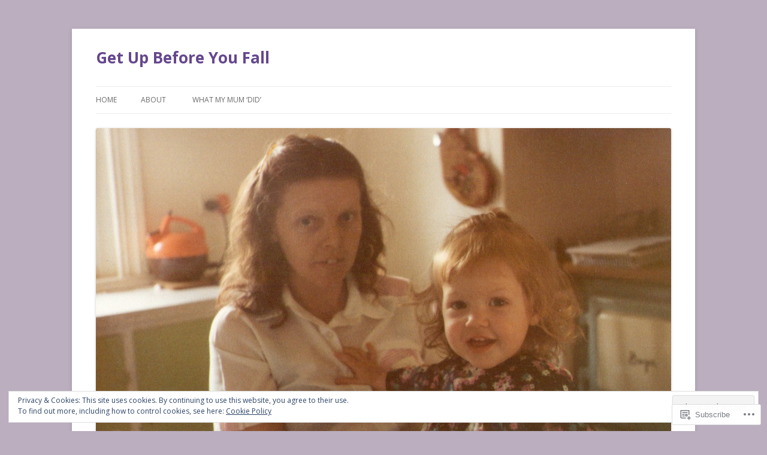

--- FILE ---
content_type: text/html; charset=UTF-8
request_url: https://getupbeforeyoufall.com/tag/family-2/
body_size: 25414
content:
<!DOCTYPE html>
<!--[if IE 7]>
<html class="ie ie7" lang="en">
<![endif]-->
<!--[if IE 8]>
<html class="ie ie8" lang="en">
<![endif]-->
<!--[if !(IE 7) & !(IE 8)]><!-->
<html lang="en">
<!--<![endif]-->
<head>
<meta charset="UTF-8" />
<meta name="viewport" content="width=device-width" />
<title>family | Get Up Before You Fall</title>
<link rel="profile" href="https://gmpg.org/xfn/11" />
<link rel="pingback" href="https://getupbeforeyoufall.com/xmlrpc.php">
<!--[if lt IE 9]>
<script src="https://s0.wp.com/wp-content/themes/pub/twentytwelve/js/html5.js?m=1394055319i&amp;ver=3.7.0" type="text/javascript"></script>
<![endif]-->
<meta name='robots' content='max-image-preview:large' />
<meta name="google-site-verification" content="ZRKkuMLG-8HhoQ4Gfe8M6ZU_z1UiCMac5nZB8jW9w3c" />

<!-- Async WordPress.com Remote Login -->
<script id="wpcom_remote_login_js">
var wpcom_remote_login_extra_auth = '';
function wpcom_remote_login_remove_dom_node_id( element_id ) {
	var dom_node = document.getElementById( element_id );
	if ( dom_node ) { dom_node.parentNode.removeChild( dom_node ); }
}
function wpcom_remote_login_remove_dom_node_classes( class_name ) {
	var dom_nodes = document.querySelectorAll( '.' + class_name );
	for ( var i = 0; i < dom_nodes.length; i++ ) {
		dom_nodes[ i ].parentNode.removeChild( dom_nodes[ i ] );
	}
}
function wpcom_remote_login_final_cleanup() {
	wpcom_remote_login_remove_dom_node_classes( "wpcom_remote_login_msg" );
	wpcom_remote_login_remove_dom_node_id( "wpcom_remote_login_key" );
	wpcom_remote_login_remove_dom_node_id( "wpcom_remote_login_validate" );
	wpcom_remote_login_remove_dom_node_id( "wpcom_remote_login_js" );
	wpcom_remote_login_remove_dom_node_id( "wpcom_request_access_iframe" );
	wpcom_remote_login_remove_dom_node_id( "wpcom_request_access_styles" );
}

// Watch for messages back from the remote login
window.addEventListener( "message", function( e ) {
	if ( e.origin === "https://r-login.wordpress.com" ) {
		var data = {};
		try {
			data = JSON.parse( e.data );
		} catch( e ) {
			wpcom_remote_login_final_cleanup();
			return;
		}

		if ( data.msg === 'LOGIN' ) {
			// Clean up the login check iframe
			wpcom_remote_login_remove_dom_node_id( "wpcom_remote_login_key" );

			var id_regex = new RegExp( /^[0-9]+$/ );
			var token_regex = new RegExp( /^.*|.*|.*$/ );
			if (
				token_regex.test( data.token )
				&& id_regex.test( data.wpcomid )
			) {
				// We have everything we need to ask for a login
				var script = document.createElement( "script" );
				script.setAttribute( "id", "wpcom_remote_login_validate" );
				script.src = '/remote-login.php?wpcom_remote_login=validate'
					+ '&wpcomid=' + data.wpcomid
					+ '&token=' + encodeURIComponent( data.token )
					+ '&host=' + window.location.protocol
					+ '//' + window.location.hostname
					+ '&postid=198'
					+ '&is_singular=';
				document.body.appendChild( script );
			}

			return;
		}

		// Safari ITP, not logged in, so redirect
		if ( data.msg === 'LOGIN-REDIRECT' ) {
			window.location = 'https://wordpress.com/log-in?redirect_to=' + window.location.href;
			return;
		}

		// Safari ITP, storage access failed, remove the request
		if ( data.msg === 'LOGIN-REMOVE' ) {
			var css_zap = 'html { -webkit-transition: margin-top 1s; transition: margin-top 1s; } /* 9001 */ html { margin-top: 0 !important; } * html body { margin-top: 0 !important; } @media screen and ( max-width: 782px ) { html { margin-top: 0 !important; } * html body { margin-top: 0 !important; } }';
			var style_zap = document.createElement( 'style' );
			style_zap.type = 'text/css';
			style_zap.appendChild( document.createTextNode( css_zap ) );
			document.body.appendChild( style_zap );

			var e = document.getElementById( 'wpcom_request_access_iframe' );
			e.parentNode.removeChild( e );

			document.cookie = 'wordpress_com_login_access=denied; path=/; max-age=31536000';

			return;
		}

		// Safari ITP
		if ( data.msg === 'REQUEST_ACCESS' ) {
			console.log( 'request access: safari' );

			// Check ITP iframe enable/disable knob
			if ( wpcom_remote_login_extra_auth !== 'safari_itp_iframe' ) {
				return;
			}

			// If we are in a "private window" there is no ITP.
			var private_window = false;
			try {
				var opendb = window.openDatabase( null, null, null, null );
			} catch( e ) {
				private_window = true;
			}

			if ( private_window ) {
				console.log( 'private window' );
				return;
			}

			var iframe = document.createElement( 'iframe' );
			iframe.id = 'wpcom_request_access_iframe';
			iframe.setAttribute( 'scrolling', 'no' );
			iframe.setAttribute( 'sandbox', 'allow-storage-access-by-user-activation allow-scripts allow-same-origin allow-top-navigation-by-user-activation' );
			iframe.src = 'https://r-login.wordpress.com/remote-login.php?wpcom_remote_login=request_access&origin=' + encodeURIComponent( data.origin ) + '&wpcomid=' + encodeURIComponent( data.wpcomid );

			var css = 'html { -webkit-transition: margin-top 1s; transition: margin-top 1s; } /* 9001 */ html { margin-top: 46px !important; } * html body { margin-top: 46px !important; } @media screen and ( max-width: 660px ) { html { margin-top: 71px !important; } * html body { margin-top: 71px !important; } #wpcom_request_access_iframe { display: block; height: 71px !important; } } #wpcom_request_access_iframe { border: 0px; height: 46px; position: fixed; top: 0; left: 0; width: 100%; min-width: 100%; z-index: 99999; background: #23282d; } ';

			var style = document.createElement( 'style' );
			style.type = 'text/css';
			style.id = 'wpcom_request_access_styles';
			style.appendChild( document.createTextNode( css ) );
			document.body.appendChild( style );

			document.body.appendChild( iframe );
		}

		if ( data.msg === 'DONE' ) {
			wpcom_remote_login_final_cleanup();
		}
	}
}, false );

// Inject the remote login iframe after the page has had a chance to load
// more critical resources
window.addEventListener( "DOMContentLoaded", function( e ) {
	var iframe = document.createElement( "iframe" );
	iframe.style.display = "none";
	iframe.setAttribute( "scrolling", "no" );
	iframe.setAttribute( "id", "wpcom_remote_login_key" );
	iframe.src = "https://r-login.wordpress.com/remote-login.php"
		+ "?wpcom_remote_login=key"
		+ "&origin=aHR0cHM6Ly9nZXR1cGJlZm9yZXlvdWZhbGwuY29t"
		+ "&wpcomid=43623197"
		+ "&time=" + Math.floor( Date.now() / 1000 );
	document.body.appendChild( iframe );
}, false );
</script>
<link rel='dns-prefetch' href='//s0.wp.com' />
<link rel='dns-prefetch' href='//fonts-api.wp.com' />
<link href='https://fonts.gstatic.com' crossorigin rel='preconnect' />
<link rel="alternate" type="application/rss+xml" title="Get Up Before You Fall &raquo; Feed" href="https://getupbeforeyoufall.com/feed/" />
<link rel="alternate" type="application/rss+xml" title="Get Up Before You Fall &raquo; Comments Feed" href="https://getupbeforeyoufall.com/comments/feed/" />
<link rel="alternate" type="application/rss+xml" title="Get Up Before You Fall &raquo; family Tag Feed" href="https://getupbeforeyoufall.com/tag/family-2/feed/" />
	<script type="text/javascript">
		/* <![CDATA[ */
		function addLoadEvent(func) {
			var oldonload = window.onload;
			if (typeof window.onload != 'function') {
				window.onload = func;
			} else {
				window.onload = function () {
					oldonload();
					func();
				}
			}
		}
		/* ]]> */
	</script>
	<link crossorigin='anonymous' rel='stylesheet' id='all-css-0-1' href='/_static/??/wp-content/mu-plugins/widgets/eu-cookie-law/templates/style.css,/wp-content/mu-plugins/likes/jetpack-likes.css?m=1743883414j&cssminify=yes' type='text/css' media='all' />
<style id='wp-emoji-styles-inline-css'>

	img.wp-smiley, img.emoji {
		display: inline !important;
		border: none !important;
		box-shadow: none !important;
		height: 1em !important;
		width: 1em !important;
		margin: 0 0.07em !important;
		vertical-align: -0.1em !important;
		background: none !important;
		padding: 0 !important;
	}
/*# sourceURL=wp-emoji-styles-inline-css */
</style>
<link crossorigin='anonymous' rel='stylesheet' id='all-css-2-1' href='/wp-content/plugins/gutenberg-core/v22.2.0/build/styles/block-library/style.css?m=1764855221i&cssminify=yes' type='text/css' media='all' />
<style id='wp-block-library-inline-css'>
.has-text-align-justify {
	text-align:justify;
}
.has-text-align-justify{text-align:justify;}

/*# sourceURL=wp-block-library-inline-css */
</style><style id='global-styles-inline-css'>
:root{--wp--preset--aspect-ratio--square: 1;--wp--preset--aspect-ratio--4-3: 4/3;--wp--preset--aspect-ratio--3-4: 3/4;--wp--preset--aspect-ratio--3-2: 3/2;--wp--preset--aspect-ratio--2-3: 2/3;--wp--preset--aspect-ratio--16-9: 16/9;--wp--preset--aspect-ratio--9-16: 9/16;--wp--preset--color--black: #000000;--wp--preset--color--cyan-bluish-gray: #abb8c3;--wp--preset--color--white: #fff;--wp--preset--color--pale-pink: #f78da7;--wp--preset--color--vivid-red: #cf2e2e;--wp--preset--color--luminous-vivid-orange: #ff6900;--wp--preset--color--luminous-vivid-amber: #fcb900;--wp--preset--color--light-green-cyan: #7bdcb5;--wp--preset--color--vivid-green-cyan: #00d084;--wp--preset--color--pale-cyan-blue: #8ed1fc;--wp--preset--color--vivid-cyan-blue: #0693e3;--wp--preset--color--vivid-purple: #9b51e0;--wp--preset--color--blue: #21759b;--wp--preset--color--dark-gray: #444;--wp--preset--color--medium-gray: #9f9f9f;--wp--preset--color--light-gray: #e6e6e6;--wp--preset--gradient--vivid-cyan-blue-to-vivid-purple: linear-gradient(135deg,rgb(6,147,227) 0%,rgb(155,81,224) 100%);--wp--preset--gradient--light-green-cyan-to-vivid-green-cyan: linear-gradient(135deg,rgb(122,220,180) 0%,rgb(0,208,130) 100%);--wp--preset--gradient--luminous-vivid-amber-to-luminous-vivid-orange: linear-gradient(135deg,rgb(252,185,0) 0%,rgb(255,105,0) 100%);--wp--preset--gradient--luminous-vivid-orange-to-vivid-red: linear-gradient(135deg,rgb(255,105,0) 0%,rgb(207,46,46) 100%);--wp--preset--gradient--very-light-gray-to-cyan-bluish-gray: linear-gradient(135deg,rgb(238,238,238) 0%,rgb(169,184,195) 100%);--wp--preset--gradient--cool-to-warm-spectrum: linear-gradient(135deg,rgb(74,234,220) 0%,rgb(151,120,209) 20%,rgb(207,42,186) 40%,rgb(238,44,130) 60%,rgb(251,105,98) 80%,rgb(254,248,76) 100%);--wp--preset--gradient--blush-light-purple: linear-gradient(135deg,rgb(255,206,236) 0%,rgb(152,150,240) 100%);--wp--preset--gradient--blush-bordeaux: linear-gradient(135deg,rgb(254,205,165) 0%,rgb(254,45,45) 50%,rgb(107,0,62) 100%);--wp--preset--gradient--luminous-dusk: linear-gradient(135deg,rgb(255,203,112) 0%,rgb(199,81,192) 50%,rgb(65,88,208) 100%);--wp--preset--gradient--pale-ocean: linear-gradient(135deg,rgb(255,245,203) 0%,rgb(182,227,212) 50%,rgb(51,167,181) 100%);--wp--preset--gradient--electric-grass: linear-gradient(135deg,rgb(202,248,128) 0%,rgb(113,206,126) 100%);--wp--preset--gradient--midnight: linear-gradient(135deg,rgb(2,3,129) 0%,rgb(40,116,252) 100%);--wp--preset--font-size--small: 13px;--wp--preset--font-size--medium: 20px;--wp--preset--font-size--large: 36px;--wp--preset--font-size--x-large: 42px;--wp--preset--font-family--albert-sans: 'Albert Sans', sans-serif;--wp--preset--font-family--alegreya: Alegreya, serif;--wp--preset--font-family--arvo: Arvo, serif;--wp--preset--font-family--bodoni-moda: 'Bodoni Moda', serif;--wp--preset--font-family--bricolage-grotesque: 'Bricolage Grotesque', sans-serif;--wp--preset--font-family--cabin: Cabin, sans-serif;--wp--preset--font-family--chivo: Chivo, sans-serif;--wp--preset--font-family--commissioner: Commissioner, sans-serif;--wp--preset--font-family--cormorant: Cormorant, serif;--wp--preset--font-family--courier-prime: 'Courier Prime', monospace;--wp--preset--font-family--crimson-pro: 'Crimson Pro', serif;--wp--preset--font-family--dm-mono: 'DM Mono', monospace;--wp--preset--font-family--dm-sans: 'DM Sans', sans-serif;--wp--preset--font-family--dm-serif-display: 'DM Serif Display', serif;--wp--preset--font-family--domine: Domine, serif;--wp--preset--font-family--eb-garamond: 'EB Garamond', serif;--wp--preset--font-family--epilogue: Epilogue, sans-serif;--wp--preset--font-family--fahkwang: Fahkwang, sans-serif;--wp--preset--font-family--figtree: Figtree, sans-serif;--wp--preset--font-family--fira-sans: 'Fira Sans', sans-serif;--wp--preset--font-family--fjalla-one: 'Fjalla One', sans-serif;--wp--preset--font-family--fraunces: Fraunces, serif;--wp--preset--font-family--gabarito: Gabarito, system-ui;--wp--preset--font-family--ibm-plex-mono: 'IBM Plex Mono', monospace;--wp--preset--font-family--ibm-plex-sans: 'IBM Plex Sans', sans-serif;--wp--preset--font-family--ibarra-real-nova: 'Ibarra Real Nova', serif;--wp--preset--font-family--instrument-serif: 'Instrument Serif', serif;--wp--preset--font-family--inter: Inter, sans-serif;--wp--preset--font-family--josefin-sans: 'Josefin Sans', sans-serif;--wp--preset--font-family--jost: Jost, sans-serif;--wp--preset--font-family--libre-baskerville: 'Libre Baskerville', serif;--wp--preset--font-family--libre-franklin: 'Libre Franklin', sans-serif;--wp--preset--font-family--literata: Literata, serif;--wp--preset--font-family--lora: Lora, serif;--wp--preset--font-family--merriweather: Merriweather, serif;--wp--preset--font-family--montserrat: Montserrat, sans-serif;--wp--preset--font-family--newsreader: Newsreader, serif;--wp--preset--font-family--noto-sans-mono: 'Noto Sans Mono', sans-serif;--wp--preset--font-family--nunito: Nunito, sans-serif;--wp--preset--font-family--open-sans: 'Open Sans', sans-serif;--wp--preset--font-family--overpass: Overpass, sans-serif;--wp--preset--font-family--pt-serif: 'PT Serif', serif;--wp--preset--font-family--petrona: Petrona, serif;--wp--preset--font-family--piazzolla: Piazzolla, serif;--wp--preset--font-family--playfair-display: 'Playfair Display', serif;--wp--preset--font-family--plus-jakarta-sans: 'Plus Jakarta Sans', sans-serif;--wp--preset--font-family--poppins: Poppins, sans-serif;--wp--preset--font-family--raleway: Raleway, sans-serif;--wp--preset--font-family--roboto: Roboto, sans-serif;--wp--preset--font-family--roboto-slab: 'Roboto Slab', serif;--wp--preset--font-family--rubik: Rubik, sans-serif;--wp--preset--font-family--rufina: Rufina, serif;--wp--preset--font-family--sora: Sora, sans-serif;--wp--preset--font-family--source-sans-3: 'Source Sans 3', sans-serif;--wp--preset--font-family--source-serif-4: 'Source Serif 4', serif;--wp--preset--font-family--space-mono: 'Space Mono', monospace;--wp--preset--font-family--syne: Syne, sans-serif;--wp--preset--font-family--texturina: Texturina, serif;--wp--preset--font-family--urbanist: Urbanist, sans-serif;--wp--preset--font-family--work-sans: 'Work Sans', sans-serif;--wp--preset--spacing--20: 0.44rem;--wp--preset--spacing--30: 0.67rem;--wp--preset--spacing--40: 1rem;--wp--preset--spacing--50: 1.5rem;--wp--preset--spacing--60: 2.25rem;--wp--preset--spacing--70: 3.38rem;--wp--preset--spacing--80: 5.06rem;--wp--preset--shadow--natural: 6px 6px 9px rgba(0, 0, 0, 0.2);--wp--preset--shadow--deep: 12px 12px 50px rgba(0, 0, 0, 0.4);--wp--preset--shadow--sharp: 6px 6px 0px rgba(0, 0, 0, 0.2);--wp--preset--shadow--outlined: 6px 6px 0px -3px rgb(255, 255, 255), 6px 6px rgb(0, 0, 0);--wp--preset--shadow--crisp: 6px 6px 0px rgb(0, 0, 0);}:where(.is-layout-flex){gap: 0.5em;}:where(.is-layout-grid){gap: 0.5em;}body .is-layout-flex{display: flex;}.is-layout-flex{flex-wrap: wrap;align-items: center;}.is-layout-flex > :is(*, div){margin: 0;}body .is-layout-grid{display: grid;}.is-layout-grid > :is(*, div){margin: 0;}:where(.wp-block-columns.is-layout-flex){gap: 2em;}:where(.wp-block-columns.is-layout-grid){gap: 2em;}:where(.wp-block-post-template.is-layout-flex){gap: 1.25em;}:where(.wp-block-post-template.is-layout-grid){gap: 1.25em;}.has-black-color{color: var(--wp--preset--color--black) !important;}.has-cyan-bluish-gray-color{color: var(--wp--preset--color--cyan-bluish-gray) !important;}.has-white-color{color: var(--wp--preset--color--white) !important;}.has-pale-pink-color{color: var(--wp--preset--color--pale-pink) !important;}.has-vivid-red-color{color: var(--wp--preset--color--vivid-red) !important;}.has-luminous-vivid-orange-color{color: var(--wp--preset--color--luminous-vivid-orange) !important;}.has-luminous-vivid-amber-color{color: var(--wp--preset--color--luminous-vivid-amber) !important;}.has-light-green-cyan-color{color: var(--wp--preset--color--light-green-cyan) !important;}.has-vivid-green-cyan-color{color: var(--wp--preset--color--vivid-green-cyan) !important;}.has-pale-cyan-blue-color{color: var(--wp--preset--color--pale-cyan-blue) !important;}.has-vivid-cyan-blue-color{color: var(--wp--preset--color--vivid-cyan-blue) !important;}.has-vivid-purple-color{color: var(--wp--preset--color--vivid-purple) !important;}.has-black-background-color{background-color: var(--wp--preset--color--black) !important;}.has-cyan-bluish-gray-background-color{background-color: var(--wp--preset--color--cyan-bluish-gray) !important;}.has-white-background-color{background-color: var(--wp--preset--color--white) !important;}.has-pale-pink-background-color{background-color: var(--wp--preset--color--pale-pink) !important;}.has-vivid-red-background-color{background-color: var(--wp--preset--color--vivid-red) !important;}.has-luminous-vivid-orange-background-color{background-color: var(--wp--preset--color--luminous-vivid-orange) !important;}.has-luminous-vivid-amber-background-color{background-color: var(--wp--preset--color--luminous-vivid-amber) !important;}.has-light-green-cyan-background-color{background-color: var(--wp--preset--color--light-green-cyan) !important;}.has-vivid-green-cyan-background-color{background-color: var(--wp--preset--color--vivid-green-cyan) !important;}.has-pale-cyan-blue-background-color{background-color: var(--wp--preset--color--pale-cyan-blue) !important;}.has-vivid-cyan-blue-background-color{background-color: var(--wp--preset--color--vivid-cyan-blue) !important;}.has-vivid-purple-background-color{background-color: var(--wp--preset--color--vivid-purple) !important;}.has-black-border-color{border-color: var(--wp--preset--color--black) !important;}.has-cyan-bluish-gray-border-color{border-color: var(--wp--preset--color--cyan-bluish-gray) !important;}.has-white-border-color{border-color: var(--wp--preset--color--white) !important;}.has-pale-pink-border-color{border-color: var(--wp--preset--color--pale-pink) !important;}.has-vivid-red-border-color{border-color: var(--wp--preset--color--vivid-red) !important;}.has-luminous-vivid-orange-border-color{border-color: var(--wp--preset--color--luminous-vivid-orange) !important;}.has-luminous-vivid-amber-border-color{border-color: var(--wp--preset--color--luminous-vivid-amber) !important;}.has-light-green-cyan-border-color{border-color: var(--wp--preset--color--light-green-cyan) !important;}.has-vivid-green-cyan-border-color{border-color: var(--wp--preset--color--vivid-green-cyan) !important;}.has-pale-cyan-blue-border-color{border-color: var(--wp--preset--color--pale-cyan-blue) !important;}.has-vivid-cyan-blue-border-color{border-color: var(--wp--preset--color--vivid-cyan-blue) !important;}.has-vivid-purple-border-color{border-color: var(--wp--preset--color--vivid-purple) !important;}.has-vivid-cyan-blue-to-vivid-purple-gradient-background{background: var(--wp--preset--gradient--vivid-cyan-blue-to-vivid-purple) !important;}.has-light-green-cyan-to-vivid-green-cyan-gradient-background{background: var(--wp--preset--gradient--light-green-cyan-to-vivid-green-cyan) !important;}.has-luminous-vivid-amber-to-luminous-vivid-orange-gradient-background{background: var(--wp--preset--gradient--luminous-vivid-amber-to-luminous-vivid-orange) !important;}.has-luminous-vivid-orange-to-vivid-red-gradient-background{background: var(--wp--preset--gradient--luminous-vivid-orange-to-vivid-red) !important;}.has-very-light-gray-to-cyan-bluish-gray-gradient-background{background: var(--wp--preset--gradient--very-light-gray-to-cyan-bluish-gray) !important;}.has-cool-to-warm-spectrum-gradient-background{background: var(--wp--preset--gradient--cool-to-warm-spectrum) !important;}.has-blush-light-purple-gradient-background{background: var(--wp--preset--gradient--blush-light-purple) !important;}.has-blush-bordeaux-gradient-background{background: var(--wp--preset--gradient--blush-bordeaux) !important;}.has-luminous-dusk-gradient-background{background: var(--wp--preset--gradient--luminous-dusk) !important;}.has-pale-ocean-gradient-background{background: var(--wp--preset--gradient--pale-ocean) !important;}.has-electric-grass-gradient-background{background: var(--wp--preset--gradient--electric-grass) !important;}.has-midnight-gradient-background{background: var(--wp--preset--gradient--midnight) !important;}.has-small-font-size{font-size: var(--wp--preset--font-size--small) !important;}.has-medium-font-size{font-size: var(--wp--preset--font-size--medium) !important;}.has-large-font-size{font-size: var(--wp--preset--font-size--large) !important;}.has-x-large-font-size{font-size: var(--wp--preset--font-size--x-large) !important;}.has-albert-sans-font-family{font-family: var(--wp--preset--font-family--albert-sans) !important;}.has-alegreya-font-family{font-family: var(--wp--preset--font-family--alegreya) !important;}.has-arvo-font-family{font-family: var(--wp--preset--font-family--arvo) !important;}.has-bodoni-moda-font-family{font-family: var(--wp--preset--font-family--bodoni-moda) !important;}.has-bricolage-grotesque-font-family{font-family: var(--wp--preset--font-family--bricolage-grotesque) !important;}.has-cabin-font-family{font-family: var(--wp--preset--font-family--cabin) !important;}.has-chivo-font-family{font-family: var(--wp--preset--font-family--chivo) !important;}.has-commissioner-font-family{font-family: var(--wp--preset--font-family--commissioner) !important;}.has-cormorant-font-family{font-family: var(--wp--preset--font-family--cormorant) !important;}.has-courier-prime-font-family{font-family: var(--wp--preset--font-family--courier-prime) !important;}.has-crimson-pro-font-family{font-family: var(--wp--preset--font-family--crimson-pro) !important;}.has-dm-mono-font-family{font-family: var(--wp--preset--font-family--dm-mono) !important;}.has-dm-sans-font-family{font-family: var(--wp--preset--font-family--dm-sans) !important;}.has-dm-serif-display-font-family{font-family: var(--wp--preset--font-family--dm-serif-display) !important;}.has-domine-font-family{font-family: var(--wp--preset--font-family--domine) !important;}.has-eb-garamond-font-family{font-family: var(--wp--preset--font-family--eb-garamond) !important;}.has-epilogue-font-family{font-family: var(--wp--preset--font-family--epilogue) !important;}.has-fahkwang-font-family{font-family: var(--wp--preset--font-family--fahkwang) !important;}.has-figtree-font-family{font-family: var(--wp--preset--font-family--figtree) !important;}.has-fira-sans-font-family{font-family: var(--wp--preset--font-family--fira-sans) !important;}.has-fjalla-one-font-family{font-family: var(--wp--preset--font-family--fjalla-one) !important;}.has-fraunces-font-family{font-family: var(--wp--preset--font-family--fraunces) !important;}.has-gabarito-font-family{font-family: var(--wp--preset--font-family--gabarito) !important;}.has-ibm-plex-mono-font-family{font-family: var(--wp--preset--font-family--ibm-plex-mono) !important;}.has-ibm-plex-sans-font-family{font-family: var(--wp--preset--font-family--ibm-plex-sans) !important;}.has-ibarra-real-nova-font-family{font-family: var(--wp--preset--font-family--ibarra-real-nova) !important;}.has-instrument-serif-font-family{font-family: var(--wp--preset--font-family--instrument-serif) !important;}.has-inter-font-family{font-family: var(--wp--preset--font-family--inter) !important;}.has-josefin-sans-font-family{font-family: var(--wp--preset--font-family--josefin-sans) !important;}.has-jost-font-family{font-family: var(--wp--preset--font-family--jost) !important;}.has-libre-baskerville-font-family{font-family: var(--wp--preset--font-family--libre-baskerville) !important;}.has-libre-franklin-font-family{font-family: var(--wp--preset--font-family--libre-franklin) !important;}.has-literata-font-family{font-family: var(--wp--preset--font-family--literata) !important;}.has-lora-font-family{font-family: var(--wp--preset--font-family--lora) !important;}.has-merriweather-font-family{font-family: var(--wp--preset--font-family--merriweather) !important;}.has-montserrat-font-family{font-family: var(--wp--preset--font-family--montserrat) !important;}.has-newsreader-font-family{font-family: var(--wp--preset--font-family--newsreader) !important;}.has-noto-sans-mono-font-family{font-family: var(--wp--preset--font-family--noto-sans-mono) !important;}.has-nunito-font-family{font-family: var(--wp--preset--font-family--nunito) !important;}.has-open-sans-font-family{font-family: var(--wp--preset--font-family--open-sans) !important;}.has-overpass-font-family{font-family: var(--wp--preset--font-family--overpass) !important;}.has-pt-serif-font-family{font-family: var(--wp--preset--font-family--pt-serif) !important;}.has-petrona-font-family{font-family: var(--wp--preset--font-family--petrona) !important;}.has-piazzolla-font-family{font-family: var(--wp--preset--font-family--piazzolla) !important;}.has-playfair-display-font-family{font-family: var(--wp--preset--font-family--playfair-display) !important;}.has-plus-jakarta-sans-font-family{font-family: var(--wp--preset--font-family--plus-jakarta-sans) !important;}.has-poppins-font-family{font-family: var(--wp--preset--font-family--poppins) !important;}.has-raleway-font-family{font-family: var(--wp--preset--font-family--raleway) !important;}.has-roboto-font-family{font-family: var(--wp--preset--font-family--roboto) !important;}.has-roboto-slab-font-family{font-family: var(--wp--preset--font-family--roboto-slab) !important;}.has-rubik-font-family{font-family: var(--wp--preset--font-family--rubik) !important;}.has-rufina-font-family{font-family: var(--wp--preset--font-family--rufina) !important;}.has-sora-font-family{font-family: var(--wp--preset--font-family--sora) !important;}.has-source-sans-3-font-family{font-family: var(--wp--preset--font-family--source-sans-3) !important;}.has-source-serif-4-font-family{font-family: var(--wp--preset--font-family--source-serif-4) !important;}.has-space-mono-font-family{font-family: var(--wp--preset--font-family--space-mono) !important;}.has-syne-font-family{font-family: var(--wp--preset--font-family--syne) !important;}.has-texturina-font-family{font-family: var(--wp--preset--font-family--texturina) !important;}.has-urbanist-font-family{font-family: var(--wp--preset--font-family--urbanist) !important;}.has-work-sans-font-family{font-family: var(--wp--preset--font-family--work-sans) !important;}
/*# sourceURL=global-styles-inline-css */
</style>

<style id='classic-theme-styles-inline-css'>
/*! This file is auto-generated */
.wp-block-button__link{color:#fff;background-color:#32373c;border-radius:9999px;box-shadow:none;text-decoration:none;padding:calc(.667em + 2px) calc(1.333em + 2px);font-size:1.125em}.wp-block-file__button{background:#32373c;color:#fff;text-decoration:none}
/*# sourceURL=/wp-includes/css/classic-themes.min.css */
</style>
<link crossorigin='anonymous' rel='stylesheet' id='all-css-4-1' href='/_static/??-eJx9jUsOwjAMRC+EY6UgCAvEWZrEKoG4jWq3hduTLvisurFG1nszuBQIQ6/UK5Y8dakXDIPPQ3gINsY6Y0ESl0ww0mwOGJPolwDRVyYTRHb4V8QT/LpGqn8ura4EU0wtZeKKbWlLih1p1eWTQem5rZQ6A96XkUSgXk4Tg97qlqzelS/26KzbN835dH8DjlpbIA==&cssminify=yes' type='text/css' media='all' />
<link rel='stylesheet' id='twentytwelve-fonts-css' href='https://fonts-api.wp.com/css?family=Open+Sans%3A400italic%2C700italic%2C400%2C700&#038;subset=latin%2Clatin-ext&#038;display=fallback' media='all' />
<link crossorigin='anonymous' rel='stylesheet' id='all-css-6-1' href='/_static/??-eJzTLy/QTc7PK0nNK9EvyUjNTS3WLyhN0i8pBwpUAsmcslT94pLKnFS95OJiHX0iVAPV6Sfl5CdnF4O02OfaGpqbWpibWJiZW2YBADBZKMU=&cssminify=yes' type='text/css' media='all' />
<link crossorigin='anonymous' rel='stylesheet' id='all-css-8-1' href='/_static/??-eJx9i0EOwjAMBD+EcUEiggPiLW1k0iAnjmqnUX9PuLUXLqud1Q62Al6yUTa0mRIpljqhtT5sPXklVNuYoBUv6exVT7hzUoXCNcSsuNDEEnoN2F87/CcFEmDxo0XJB4A3j3H5qa/0vNyGh3PD1d0/X5shQdY=&cssminify=yes' type='text/css' media='all' />
<style id='jetpack-global-styles-frontend-style-inline-css'>
:root { --font-headings: unset; --font-base: unset; --font-headings-default: -apple-system,BlinkMacSystemFont,"Segoe UI",Roboto,Oxygen-Sans,Ubuntu,Cantarell,"Helvetica Neue",sans-serif; --font-base-default: -apple-system,BlinkMacSystemFont,"Segoe UI",Roboto,Oxygen-Sans,Ubuntu,Cantarell,"Helvetica Neue",sans-serif;}
/*# sourceURL=jetpack-global-styles-frontend-style-inline-css */
</style>
<link crossorigin='anonymous' rel='stylesheet' id='all-css-10-1' href='/_static/??-eJyNjcsKAjEMRX/IGtQZBxfip0hMS9sxTYppGfx7H7gRN+7ugcs5sFRHKi1Ig9Jd5R6zGMyhVaTrh8G6QFHfORhYwlvw6P39PbPENZmt4G/ROQuBKWVkxxrVvuBH1lIoz2waILJekF+HUzlupnG3nQ77YZwfuRJIaQ==&cssminify=yes' type='text/css' media='all' />
<script type="text/javascript" id="wpcom-actionbar-placeholder-js-extra">
/* <![CDATA[ */
var actionbardata = {"siteID":"43623197","postID":"0","siteURL":"https://getupbeforeyoufall.com","xhrURL":"https://getupbeforeyoufall.com/wp-admin/admin-ajax.php","nonce":"71a014318e","isLoggedIn":"","statusMessage":"","subsEmailDefault":"instantly","proxyScriptUrl":"https://s0.wp.com/wp-content/js/wpcom-proxy-request.js?m=1513050504i&amp;ver=20211021","i18n":{"followedText":"New posts from this site will now appear in your \u003Ca href=\"https://wordpress.com/reader\"\u003EReader\u003C/a\u003E","foldBar":"Collapse this bar","unfoldBar":"Expand this bar","shortLinkCopied":"Shortlink copied to clipboard."}};
//# sourceURL=wpcom-actionbar-placeholder-js-extra
/* ]]> */
</script>
<script type="text/javascript" id="jetpack-mu-wpcom-settings-js-before">
/* <![CDATA[ */
var JETPACK_MU_WPCOM_SETTINGS = {"assetsUrl":"https://s0.wp.com/wp-content/mu-plugins/jetpack-mu-wpcom-plugin/sun/jetpack_vendor/automattic/jetpack-mu-wpcom/src/build/"};
//# sourceURL=jetpack-mu-wpcom-settings-js-before
/* ]]> */
</script>
<script crossorigin='anonymous' type='text/javascript'  src='/_static/??-eJyFjcsOwiAQRX/I6dSa+lgYvwWBEAgMOAPW/n3bqIk7V2dxT87FqYDOVC1VDIIcKxTOr7kLssN186RjM1a2MTya5fmDLnn6K0HyjlW1v/L37R6zgxKb8yQ4ZTbKCOioRN4hnQo+hw1AmcCZwmvilq7709CPh/54voQFmNpFWg=='></script>
<script type="text/javascript" id="rlt-proxy-js-after">
/* <![CDATA[ */
	rltInitialize( {"token":null,"iframeOrigins":["https:\/\/widgets.wp.com"]} );
//# sourceURL=rlt-proxy-js-after
/* ]]> */
</script>
<link rel="EditURI" type="application/rsd+xml" title="RSD" href="https://getupbeforeyoufall.wordpress.com/xmlrpc.php?rsd" />
<meta name="generator" content="WordPress.com" />

<!-- Jetpack Open Graph Tags -->
<meta property="og:type" content="website" />
<meta property="og:title" content="family &#8211; Get Up Before You Fall" />
<meta property="og:url" content="https://getupbeforeyoufall.com/tag/family-2/" />
<meta property="og:site_name" content="Get Up Before You Fall" />
<meta property="og:image" content="https://secure.gravatar.com/blavatar/630f447599ad0009993e80ee258ed17118ec0ba4f9b0535ebe086400eebac871?s=200&#038;ts=1768405672" />
<meta property="og:image:width" content="200" />
<meta property="og:image:height" content="200" />
<meta property="og:image:alt" content="" />
<meta property="og:locale" content="en_US" />
<meta name="twitter:creator" content="@Jade__Grimwood" />

<!-- End Jetpack Open Graph Tags -->
<link rel="shortcut icon" type="image/x-icon" href="https://secure.gravatar.com/blavatar/630f447599ad0009993e80ee258ed17118ec0ba4f9b0535ebe086400eebac871?s=32" sizes="16x16" />
<link rel="icon" type="image/x-icon" href="https://secure.gravatar.com/blavatar/630f447599ad0009993e80ee258ed17118ec0ba4f9b0535ebe086400eebac871?s=32" sizes="16x16" />
<link rel="apple-touch-icon" href="https://secure.gravatar.com/blavatar/630f447599ad0009993e80ee258ed17118ec0ba4f9b0535ebe086400eebac871?s=114" />
<link rel='openid.server' href='https://getupbeforeyoufall.com/?openidserver=1' />
<link rel='openid.delegate' href='https://getupbeforeyoufall.com/' />
<link rel="search" type="application/opensearchdescription+xml" href="https://getupbeforeyoufall.com/osd.xml" title="Get Up Before You Fall" />
<link rel="search" type="application/opensearchdescription+xml" href="https://s1.wp.com/opensearch.xml" title="WordPress.com" />
<meta name="theme-color" content="#baaebf" />
<meta name="description" content="Posts about family written by jade" />
	<style type="text/css" id="twentytwelve-header-css">
			.site-header h1 a,
		.site-header h2 {
			color: #65478e;
		}
		</style>
	<style type="text/css" id="custom-background-css">
body.custom-background { background-color: #baaebf; }
</style>
			<script type="text/javascript">

			window.doNotSellCallback = function() {

				var linkElements = [
					'a[href="https://wordpress.com/?ref=footer_blog"]',
					'a[href="https://wordpress.com/?ref=footer_website"]',
					'a[href="https://wordpress.com/?ref=vertical_footer"]',
					'a[href^="https://wordpress.com/?ref=footer_segment_"]',
				].join(',');

				var dnsLink = document.createElement( 'a' );
				dnsLink.href = 'https://wordpress.com/advertising-program-optout/';
				dnsLink.classList.add( 'do-not-sell-link' );
				dnsLink.rel = 'nofollow';
				dnsLink.style.marginLeft = '0.5em';
				dnsLink.textContent = 'Do Not Sell or Share My Personal Information';

				var creditLinks = document.querySelectorAll( linkElements );

				if ( 0 === creditLinks.length ) {
					return false;
				}

				Array.prototype.forEach.call( creditLinks, function( el ) {
					el.insertAdjacentElement( 'afterend', dnsLink );
				});

				return true;
			};

		</script>
		<script type="text/javascript">
	window.google_analytics_uacct = "UA-52447-2";
</script>

<script type="text/javascript">
	var _gaq = _gaq || [];
	_gaq.push(['_setAccount', 'UA-52447-2']);
	_gaq.push(['_gat._anonymizeIp']);
	_gaq.push(['_setDomainName', 'none']);
	_gaq.push(['_setAllowLinker', true]);
	_gaq.push(['_initData']);
	_gaq.push(['_trackPageview']);

	(function() {
		var ga = document.createElement('script'); ga.type = 'text/javascript'; ga.async = true;
		ga.src = ('https:' == document.location.protocol ? 'https://ssl' : 'http://www') + '.google-analytics.com/ga.js';
		(document.getElementsByTagName('head')[0] || document.getElementsByTagName('body')[0]).appendChild(ga);
	})();
</script>
<link crossorigin='anonymous' rel='stylesheet' id='all-css-2-3' href='/_static/??-eJyNzMsKAjEMheEXshPqBXUhPoo4bRgytmkwCYNvbwdm487d+eDwwyIhNTZkg+pBik/ECjOaPNNrM6gzPIgTjE4ld46a3iRGrX9/NFTiIanu4O9wbdkLKiyUJzQFaxKkaV9qn4Jr7V5v8Xw6XC/xGPfzF4aPQ7Q=&cssminify=yes' type='text/css' media='all' />
</head>

<body class="archive tag tag-family-2 tag-24218731 custom-background wp-embed-responsive wp-theme-pubtwentytwelve customizer-styles-applied custom-font-enabled single-author jetpack-reblog-enabled">
<div id="page" class="hfeed site">
	<header id="masthead" class="site-header">
				<hgroup>
			<h1 class="site-title"><a href="https://getupbeforeyoufall.com/" title="Get Up Before You Fall" rel="home">Get Up Before You Fall</a></h1>
			<h2 class="site-description"></h2>
		</hgroup>

		<nav id="site-navigation" class="main-navigation">
			<button class="menu-toggle">Menu</button>
			<a class="assistive-text" href="#content" title="Skip to content">Skip to content</a>
			<div class="nav-menu"><ul>
<li ><a href="https://getupbeforeyoufall.com/">Home</a></li><li class="page_item page-item-2"><a href="https://getupbeforeyoufall.com/about/">About</a></li>
<li class="page_item page-item-6"><a href="https://getupbeforeyoufall.com/mumsjob/">What My Mum &#8216;Did&#8217;</a></li>
</ul></div>
		</nav><!-- #site-navigation -->

						<a href="https://getupbeforeyoufall.com/"><img src="https://getupbeforeyoufall.com/wp-content/uploads/2012/12/cropped-mumjadegronggrong19813.jpg" class="header-image" width="1476" height="889" alt="" /></a>
			</header><!-- #masthead -->

	<div id="main" class="wrapper">
	<section id="primary" class="site-content">
		<div id="content" role="main">

					<header class="archive-header">
				<h1 class="archive-title">
				Tag Archives: <span>family</span>				</h1>

						</header><!-- .archive-header -->

			
	<article id="post-198" class="post-198 post type-post status-publish format-standard hentry category-chores category-family category-parenting tag-board-games tag-family-2 tag-monopoly">
				<header class="entry-header">
			
						<h1 class="entry-title">
				<a href="https://getupbeforeyoufall.com/2013/01/21/bored-aka-board-games/" rel="bookmark">Bored (aka Board)&nbsp;Games</a>
			</h1>
										<div class="comments-link">
					<a href="https://getupbeforeyoufall.com/2013/01/21/bored-aka-board-games/#respond"><span class="leave-reply">Leave a reply</span></a>				</div><!-- .comments-link -->
					</header><!-- .entry-header -->

				<div class="entry-content">
			<blockquote><p>Mum &#8211; we&#8217;re bored.<br />
Go find something to do then.<br />
But there&#8217;s nothing to do.<br />
Go outside. Read a book. Play a board game. Or else I will find something for you to do.</p></blockquote>
<p>Well we didn&#8217;t want that. That meant chores.</p>
<p>So we&#8217;d almost always end up playing a board game. Monopoly. Scrabble. Boggle. Cluedo. They were the standards. We&#8217;d play on the floor, with cushions. And more often than not, after about 15 minutes of playing, Mum would bring us a snack &#8211; acknowledging we had made a good decision.</p>
<p>Board games were fun &#8211; but they also taught us how to share, to take turns, to be competitive, to win gracefully and to accept defeat with dignity.</p>
<p>Sure &#8211; they created arguments. Like the Christmas we fought hard during a session of The Game of Life. So hard in fact, that as a result &#8211; a new house rule was instilled by Mum. For the rest of the Christmas holidays each time we interacted with someone Mum would make us say: &#8216;I love you, I&#8217;m glad you&#8217;re here.&#8217; Every time. It became a joke eventually &#8211; but it did help give us some perspective. We never did play Game of Life again though. That was tainted forever.</p>
<p>But mostly these games gave us our best Playing moments. I remember the marathon Monopoly sessions, using books to hide our Cludeo sheets and building mammoth dominio stacks.</p>
<p>These were the best family moments. No separate sessions on computers, phones, etc in separate bedrooms &#8211; we would all be in the one room, playing a game together.</p>
<p>Bored? Play a Board Game. How long since you last sat down and played a game with your family?</p>
<div id="jp-post-flair" class="sharedaddy sd-like-enabled sd-sharing-enabled"><div class="sharedaddy sd-sharing-enabled"><div class="robots-nocontent sd-block sd-social sd-social-icon-text sd-sharing"><h3 class="sd-title">Share this:</h3><div class="sd-content"><ul><li class="share-twitter"><a rel="nofollow noopener noreferrer"
				data-shared="sharing-twitter-198"
				class="share-twitter sd-button share-icon"
				href="https://getupbeforeyoufall.com/2013/01/21/bored-aka-board-games/?share=twitter"
				target="_blank"
				aria-labelledby="sharing-twitter-198"
				>
				<span id="sharing-twitter-198" hidden>Click to share on X (Opens in new window)</span>
				<span>X</span>
			</a></li><li class="share-email"><a rel="nofollow noopener noreferrer"
				data-shared="sharing-email-198"
				class="share-email sd-button share-icon"
				href="mailto:?subject=%5BShared%20Post%5D%20Bored%20%28aka%20Board%29%20Games&#038;body=https%3A%2F%2Fgetupbeforeyoufall.com%2F2013%2F01%2F21%2Fbored-aka-board-games%2F&#038;share=email"
				target="_blank"
				aria-labelledby="sharing-email-198"
				data-email-share-error-title="Do you have email set up?" data-email-share-error-text="If you&#039;re having problems sharing via email, you might not have email set up for your browser. You may need to create a new email yourself." data-email-share-nonce="6005960dc1" data-email-share-track-url="https://getupbeforeyoufall.com/2013/01/21/bored-aka-board-games/?share=email">
				<span id="sharing-email-198" hidden>Click to email a link to a friend (Opens in new window)</span>
				<span>Email</span>
			</a></li><li class="share-pinterest"><a rel="nofollow noopener noreferrer"
				data-shared="sharing-pinterest-198"
				class="share-pinterest sd-button share-icon"
				href="https://getupbeforeyoufall.com/2013/01/21/bored-aka-board-games/?share=pinterest"
				target="_blank"
				aria-labelledby="sharing-pinterest-198"
				>
				<span id="sharing-pinterest-198" hidden>Click to share on Pinterest (Opens in new window)</span>
				<span>Pinterest</span>
			</a></li><li class="share-print"><a rel="nofollow noopener noreferrer"
				data-shared="sharing-print-198"
				class="share-print sd-button share-icon"
				href="https://getupbeforeyoufall.com/2013/01/21/bored-aka-board-games/?share=print"
				target="_blank"
				aria-labelledby="sharing-print-198"
				>
				<span id="sharing-print-198" hidden>Click to print (Opens in new window)</span>
				<span>Print</span>
			</a></li><li class="share-end"></li></ul></div></div></div><div class='sharedaddy sd-block sd-like jetpack-likes-widget-wrapper jetpack-likes-widget-unloaded' id='like-post-wrapper-43623197-198-6967baa8d1520' data-src='//widgets.wp.com/likes/index.html?ver=20260114#blog_id=43623197&amp;post_id=198&amp;origin=getupbeforeyoufall.wordpress.com&amp;obj_id=43623197-198-6967baa8d1520&amp;domain=getupbeforeyoufall.com' data-name='like-post-frame-43623197-198-6967baa8d1520' data-title='Like or Reblog'><div class='likes-widget-placeholder post-likes-widget-placeholder' style='height: 55px;'><span class='button'><span>Like</span></span> <span class='loading'>Loading...</span></div><span class='sd-text-color'></span><a class='sd-link-color'></a></div></div>					</div><!-- .entry-content -->
		
		<footer class="entry-meta">
			This entry was posted in <a href="https://getupbeforeyoufall.com/category/chores/" rel="category tag">Chores</a>, <a href="https://getupbeforeyoufall.com/category/family/" rel="category tag">Family</a>, <a href="https://getupbeforeyoufall.com/category/parenting/" rel="category tag">Parenting</a> and tagged <a href="https://getupbeforeyoufall.com/tag/board-games/" rel="tag">board games</a>, <a href="https://getupbeforeyoufall.com/tag/family-2/" rel="tag">family</a>, <a href="https://getupbeforeyoufall.com/tag/monopoly/" rel="tag">monopoly</a> on <a href="https://getupbeforeyoufall.com/2013/01/21/bored-aka-board-games/" title="8:10 am" rel="bookmark"><time class="entry-date" datetime="2013-01-21T08:10:46+11:00">January 21, 2013</time></a><span class="by-author"> by <span class="author vcard"><a class="url fn n" href="https://getupbeforeyoufall.com/author/jadegrimwood/" title="View all posts by jade" rel="author">jade</a></span></span>.								</footer><!-- .entry-meta -->
	</article><!-- #post -->

	<article id="post-38" class="post-38 post type-post status-publish format-standard hentry category-things-kids-say tag-family-2 tag-things-kids-say-2">
				<header class="entry-header">
			
						<h1 class="entry-title">
				<a href="https://getupbeforeyoufall.com/2012/12/26/things-kids-say-kilometres/" rel="bookmark">Things Kids Say:&nbsp;Kilometres</a>
			</h1>
										<div class="comments-link">
					<a href="https://getupbeforeyoufall.com/2012/12/26/things-kids-say-kilometres/#respond"><span class="leave-reply">Leave a reply</span></a>				</div><!-- .comments-link -->
					</header><!-- .entry-header -->

				<div class="entry-content">
			<p>Things Kids Say: July 1989 (Mum&#8217;s Diary)</p>
<p>On the way to Sydney after driving for 4 hours:<br />
Fed up, my little brother asks how much longer to go and Mum answers: 130 kilometres.<br />
His response:</p>
<p>&#8220;But there are kilometres everywhere!&#8221;</p>
<div id="jp-post-flair" class="sharedaddy sd-like-enabled sd-sharing-enabled"><div class="sharedaddy sd-sharing-enabled"><div class="robots-nocontent sd-block sd-social sd-social-icon-text sd-sharing"><h3 class="sd-title">Share this:</h3><div class="sd-content"><ul><li class="share-twitter"><a rel="nofollow noopener noreferrer"
				data-shared="sharing-twitter-38"
				class="share-twitter sd-button share-icon"
				href="https://getupbeforeyoufall.com/2012/12/26/things-kids-say-kilometres/?share=twitter"
				target="_blank"
				aria-labelledby="sharing-twitter-38"
				>
				<span id="sharing-twitter-38" hidden>Click to share on X (Opens in new window)</span>
				<span>X</span>
			</a></li><li class="share-email"><a rel="nofollow noopener noreferrer"
				data-shared="sharing-email-38"
				class="share-email sd-button share-icon"
				href="mailto:?subject=%5BShared%20Post%5D%20Things%20Kids%20Say%3A%20Kilometres&#038;body=https%3A%2F%2Fgetupbeforeyoufall.com%2F2012%2F12%2F26%2Fthings-kids-say-kilometres%2F&#038;share=email"
				target="_blank"
				aria-labelledby="sharing-email-38"
				data-email-share-error-title="Do you have email set up?" data-email-share-error-text="If you&#039;re having problems sharing via email, you might not have email set up for your browser. You may need to create a new email yourself." data-email-share-nonce="0c3f2c27c6" data-email-share-track-url="https://getupbeforeyoufall.com/2012/12/26/things-kids-say-kilometres/?share=email">
				<span id="sharing-email-38" hidden>Click to email a link to a friend (Opens in new window)</span>
				<span>Email</span>
			</a></li><li class="share-pinterest"><a rel="nofollow noopener noreferrer"
				data-shared="sharing-pinterest-38"
				class="share-pinterest sd-button share-icon"
				href="https://getupbeforeyoufall.com/2012/12/26/things-kids-say-kilometres/?share=pinterest"
				target="_blank"
				aria-labelledby="sharing-pinterest-38"
				>
				<span id="sharing-pinterest-38" hidden>Click to share on Pinterest (Opens in new window)</span>
				<span>Pinterest</span>
			</a></li><li class="share-print"><a rel="nofollow noopener noreferrer"
				data-shared="sharing-print-38"
				class="share-print sd-button share-icon"
				href="https://getupbeforeyoufall.com/2012/12/26/things-kids-say-kilometres/?share=print"
				target="_blank"
				aria-labelledby="sharing-print-38"
				>
				<span id="sharing-print-38" hidden>Click to print (Opens in new window)</span>
				<span>Print</span>
			</a></li><li class="share-end"></li></ul></div></div></div><div class='sharedaddy sd-block sd-like jetpack-likes-widget-wrapper jetpack-likes-widget-unloaded' id='like-post-wrapper-43623197-38-6967baa8d2d85' data-src='//widgets.wp.com/likes/index.html?ver=20260114#blog_id=43623197&amp;post_id=38&amp;origin=getupbeforeyoufall.wordpress.com&amp;obj_id=43623197-38-6967baa8d2d85&amp;domain=getupbeforeyoufall.com' data-name='like-post-frame-43623197-38-6967baa8d2d85' data-title='Like or Reblog'><div class='likes-widget-placeholder post-likes-widget-placeholder' style='height: 55px;'><span class='button'><span>Like</span></span> <span class='loading'>Loading...</span></div><span class='sd-text-color'></span><a class='sd-link-color'></a></div></div>					</div><!-- .entry-content -->
		
		<footer class="entry-meta">
			This entry was posted in <a href="https://getupbeforeyoufall.com/category/things-kids-say/" rel="category tag">Things Kids Say</a> and tagged <a href="https://getupbeforeyoufall.com/tag/family-2/" rel="tag">family</a>, <a href="https://getupbeforeyoufall.com/tag/things-kids-say-2/" rel="tag">things kids say</a> on <a href="https://getupbeforeyoufall.com/2012/12/26/things-kids-say-kilometres/" title="9:13 am" rel="bookmark"><time class="entry-date" datetime="2012-12-26T09:13:34+11:00">December 26, 2012</time></a><span class="by-author"> by <span class="author vcard"><a class="url fn n" href="https://getupbeforeyoufall.com/author/jadegrimwood/" title="View all posts by jade" rel="author">jade</a></span></span>.								</footer><!-- .entry-meta -->
	</article><!-- #post -->

	<article id="post-136" class="post-136 post type-post status-publish format-standard hentry category-family tag-christmas tag-family-2 tag-tradition">
				<header class="entry-header">
			
						<h1 class="entry-title">
				<a href="https://getupbeforeyoufall.com/2012/12/25/6-dot-dot-0-0/" rel="bookmark">6, Dot, Dot, 0,&nbsp;0</a>
			</h1>
										<div class="comments-link">
					<a href="https://getupbeforeyoufall.com/2012/12/25/6-dot-dot-0-0/#respond"><span class="leave-reply">Leave a reply</span></a>				</div><!-- .comments-link -->
					</header><!-- .entry-header -->

				<div class="entry-content">
			<p>Mum and Dad had a Christmas morning rule when we were kids. There was to be no wake-ups at 5am. We were to wait until 6am &#8211; or as they taught us to read the digital clock they gave us on Christmas Eve &#8211; 6, dot, dot, 0, 0.</p>
<p>They conceded that we could sneak out to look at the presents &#8211; but only one at a time.</p>
<p>So our Christmas morning went like this:</p>
<ul>
<li>The first one awake, would sneak out to wake the others</li>
<li>We would check the time, and sit on the bed with the clock between us</li>
<li>One at a time, we would sneak out to the loungeroom to look at the presents</li>
<li>We would bring back details of the big presents &#8211; like, wow you have a really big box under the tree at the back! or I think you did get that Tonka Truck!</li>
<li>When this tradition started, we couldn&#8217;t read the time &#8211; so it was a surprise when the clock actually became 6, dot, dot, 0, 0! But later, the time it took for 5, dot, dot, 5, 9 to become 6, dot, dot, 0, 0 seemed to get longer every year.</li>
<li>But we would always wait patiently for the clock to turn to 6, dot, dot, 0, 0</li>
<li>When we would go and wake Mum and Dad &#8211; who I actually think had probably been awake for a while already &#8211; listening to us kids sneak out to the loungeroom on tiptoe to find our presents.</li>
</ul>
<p>A few years ago, we were back at Mum&#8217;s as adults. Before we had partners and kids. And we still waited for the clock to be 6, dot, dot, 0, 0. We begrudgingly dragged ourselves out of bed &#8211; but we all had a knowing smile as we remembered the excitement of Christmas morning.</p>
<p>And this morning, our first Christmas without Mum, the first thing we say when we call to wish each other a Merry Christmas: &#8220;But it&#8217;s not 6, dot, dot, 0, 0!&#8221;.</p>
<p>This will forever be our Christmas tradition.</p>
<div id="jp-post-flair" class="sharedaddy sd-like-enabled sd-sharing-enabled"><div class="sharedaddy sd-sharing-enabled"><div class="robots-nocontent sd-block sd-social sd-social-icon-text sd-sharing"><h3 class="sd-title">Share this:</h3><div class="sd-content"><ul><li class="share-twitter"><a rel="nofollow noopener noreferrer"
				data-shared="sharing-twitter-136"
				class="share-twitter sd-button share-icon"
				href="https://getupbeforeyoufall.com/2012/12/25/6-dot-dot-0-0/?share=twitter"
				target="_blank"
				aria-labelledby="sharing-twitter-136"
				>
				<span id="sharing-twitter-136" hidden>Click to share on X (Opens in new window)</span>
				<span>X</span>
			</a></li><li class="share-email"><a rel="nofollow noopener noreferrer"
				data-shared="sharing-email-136"
				class="share-email sd-button share-icon"
				href="mailto:?subject=%5BShared%20Post%5D%206%2C%20Dot%2C%20Dot%2C%200%2C%200&#038;body=https%3A%2F%2Fgetupbeforeyoufall.com%2F2012%2F12%2F25%2F6-dot-dot-0-0%2F&#038;share=email"
				target="_blank"
				aria-labelledby="sharing-email-136"
				data-email-share-error-title="Do you have email set up?" data-email-share-error-text="If you&#039;re having problems sharing via email, you might not have email set up for your browser. You may need to create a new email yourself." data-email-share-nonce="060aa103dd" data-email-share-track-url="https://getupbeforeyoufall.com/2012/12/25/6-dot-dot-0-0/?share=email">
				<span id="sharing-email-136" hidden>Click to email a link to a friend (Opens in new window)</span>
				<span>Email</span>
			</a></li><li class="share-pinterest"><a rel="nofollow noopener noreferrer"
				data-shared="sharing-pinterest-136"
				class="share-pinterest sd-button share-icon"
				href="https://getupbeforeyoufall.com/2012/12/25/6-dot-dot-0-0/?share=pinterest"
				target="_blank"
				aria-labelledby="sharing-pinterest-136"
				>
				<span id="sharing-pinterest-136" hidden>Click to share on Pinterest (Opens in new window)</span>
				<span>Pinterest</span>
			</a></li><li class="share-print"><a rel="nofollow noopener noreferrer"
				data-shared="sharing-print-136"
				class="share-print sd-button share-icon"
				href="https://getupbeforeyoufall.com/2012/12/25/6-dot-dot-0-0/?share=print"
				target="_blank"
				aria-labelledby="sharing-print-136"
				>
				<span id="sharing-print-136" hidden>Click to print (Opens in new window)</span>
				<span>Print</span>
			</a></li><li class="share-end"></li></ul></div></div></div><div class='sharedaddy sd-block sd-like jetpack-likes-widget-wrapper jetpack-likes-widget-unloaded' id='like-post-wrapper-43623197-136-6967baa8d4538' data-src='//widgets.wp.com/likes/index.html?ver=20260114#blog_id=43623197&amp;post_id=136&amp;origin=getupbeforeyoufall.wordpress.com&amp;obj_id=43623197-136-6967baa8d4538&amp;domain=getupbeforeyoufall.com' data-name='like-post-frame-43623197-136-6967baa8d4538' data-title='Like or Reblog'><div class='likes-widget-placeholder post-likes-widget-placeholder' style='height: 55px;'><span class='button'><span>Like</span></span> <span class='loading'>Loading...</span></div><span class='sd-text-color'></span><a class='sd-link-color'></a></div></div>					</div><!-- .entry-content -->
		
		<footer class="entry-meta">
			This entry was posted in <a href="https://getupbeforeyoufall.com/category/family/" rel="category tag">Family</a> and tagged <a href="https://getupbeforeyoufall.com/tag/christmas/" rel="tag">christmas</a>, <a href="https://getupbeforeyoufall.com/tag/family-2/" rel="tag">family</a>, <a href="https://getupbeforeyoufall.com/tag/tradition/" rel="tag">tradition</a> on <a href="https://getupbeforeyoufall.com/2012/12/25/6-dot-dot-0-0/" title="10:46 am" rel="bookmark"><time class="entry-date" datetime="2012-12-25T10:46:33+11:00">December 25, 2012</time></a><span class="by-author"> by <span class="author vcard"><a class="url fn n" href="https://getupbeforeyoufall.com/author/jadegrimwood/" title="View all posts by jade" rel="author">jade</a></span></span>.								</footer><!-- .entry-meta -->
	</article><!-- #post -->

	<article id="post-88" class="post-88 post type-post status-publish format-standard hentry category-chores category-family category-parenting tag-chores-2 tag-family-2 tag-parenting-2">
				<header class="entry-header">
			
						<h1 class="entry-title">
				<a href="https://getupbeforeyoufall.com/2012/12/12/wash-dry-and-put-away-clear-and-stack/" rel="bookmark">Wash, Dry and Put Away, Clear and&nbsp;Stack</a>
			</h1>
										<div class="comments-link">
					<a href="https://getupbeforeyoufall.com/2012/12/12/wash-dry-and-put-away-clear-and-stack/#respond"><span class="leave-reply">Leave a reply</span></a>				</div><!-- .comments-link -->
					</header><!-- .entry-header -->

				<div class="entry-content">
			<p>When there were 3 of us left at home, Mum made a roster and stuck it to the fridge. There were three different jobs:<br />
&#8211; wash<br />
&#8211; dry up and put away<br />
&#8211; clear and stack</p>
<p>This roster lasted us many years. We hoped for Clear and Stack &#8211; the easiest job. We hated Dry Up and Put Away &#8211; it took the longest.</p>
<p>But as Mum always said, the best conversations happen while you&#8217;re doing another chore.</p>
<p>So each night, two of us were forced to spend time together in the kitchen. And although it is only now we admit it, we had our best conversations. I remember helping my little brother with his love life and my little sister with a bullying teacher. I remember them making me laugh when I was stressed out about exams.</p>
<p>Mum would pretend to be watching TV, but really she would be listening and smiling on the inside.</p>
<p>It was exactly what we all needed.</p>
<div id="jp-post-flair" class="sharedaddy sd-like-enabled sd-sharing-enabled"><div class="sharedaddy sd-sharing-enabled"><div class="robots-nocontent sd-block sd-social sd-social-icon-text sd-sharing"><h3 class="sd-title">Share this:</h3><div class="sd-content"><ul><li class="share-twitter"><a rel="nofollow noopener noreferrer"
				data-shared="sharing-twitter-88"
				class="share-twitter sd-button share-icon"
				href="https://getupbeforeyoufall.com/2012/12/12/wash-dry-and-put-away-clear-and-stack/?share=twitter"
				target="_blank"
				aria-labelledby="sharing-twitter-88"
				>
				<span id="sharing-twitter-88" hidden>Click to share on X (Opens in new window)</span>
				<span>X</span>
			</a></li><li class="share-email"><a rel="nofollow noopener noreferrer"
				data-shared="sharing-email-88"
				class="share-email sd-button share-icon"
				href="mailto:?subject=%5BShared%20Post%5D%20Wash%2C%20Dry%20and%20Put%20Away%2C%20Clear%20and%20Stack&#038;body=https%3A%2F%2Fgetupbeforeyoufall.com%2F2012%2F12%2F12%2Fwash-dry-and-put-away-clear-and-stack%2F&#038;share=email"
				target="_blank"
				aria-labelledby="sharing-email-88"
				data-email-share-error-title="Do you have email set up?" data-email-share-error-text="If you&#039;re having problems sharing via email, you might not have email set up for your browser. You may need to create a new email yourself." data-email-share-nonce="7ee1ba4d64" data-email-share-track-url="https://getupbeforeyoufall.com/2012/12/12/wash-dry-and-put-away-clear-and-stack/?share=email">
				<span id="sharing-email-88" hidden>Click to email a link to a friend (Opens in new window)</span>
				<span>Email</span>
			</a></li><li class="share-pinterest"><a rel="nofollow noopener noreferrer"
				data-shared="sharing-pinterest-88"
				class="share-pinterest sd-button share-icon"
				href="https://getupbeforeyoufall.com/2012/12/12/wash-dry-and-put-away-clear-and-stack/?share=pinterest"
				target="_blank"
				aria-labelledby="sharing-pinterest-88"
				>
				<span id="sharing-pinterest-88" hidden>Click to share on Pinterest (Opens in new window)</span>
				<span>Pinterest</span>
			</a></li><li class="share-print"><a rel="nofollow noopener noreferrer"
				data-shared="sharing-print-88"
				class="share-print sd-button share-icon"
				href="https://getupbeforeyoufall.com/2012/12/12/wash-dry-and-put-away-clear-and-stack/?share=print"
				target="_blank"
				aria-labelledby="sharing-print-88"
				>
				<span id="sharing-print-88" hidden>Click to print (Opens in new window)</span>
				<span>Print</span>
			</a></li><li class="share-end"></li></ul></div></div></div><div class='sharedaddy sd-block sd-like jetpack-likes-widget-wrapper jetpack-likes-widget-unloaded' id='like-post-wrapper-43623197-88-6967baa8d5d0b' data-src='//widgets.wp.com/likes/index.html?ver=20260114#blog_id=43623197&amp;post_id=88&amp;origin=getupbeforeyoufall.wordpress.com&amp;obj_id=43623197-88-6967baa8d5d0b&amp;domain=getupbeforeyoufall.com' data-name='like-post-frame-43623197-88-6967baa8d5d0b' data-title='Like or Reblog'><div class='likes-widget-placeholder post-likes-widget-placeholder' style='height: 55px;'><span class='button'><span>Like</span></span> <span class='loading'>Loading...</span></div><span class='sd-text-color'></span><a class='sd-link-color'></a></div></div>					</div><!-- .entry-content -->
		
		<footer class="entry-meta">
			This entry was posted in <a href="https://getupbeforeyoufall.com/category/chores/" rel="category tag">Chores</a>, <a href="https://getupbeforeyoufall.com/category/family/" rel="category tag">Family</a>, <a href="https://getupbeforeyoufall.com/category/parenting/" rel="category tag">Parenting</a> and tagged <a href="https://getupbeforeyoufall.com/tag/chores-2/" rel="tag">chores</a>, <a href="https://getupbeforeyoufall.com/tag/family-2/" rel="tag">family</a>, <a href="https://getupbeforeyoufall.com/tag/parenting-2/" rel="tag">parenting</a> on <a href="https://getupbeforeyoufall.com/2012/12/12/wash-dry-and-put-away-clear-and-stack/" title="8:00 am" rel="bookmark"><time class="entry-date" datetime="2012-12-12T08:00:53+11:00">December 12, 2012</time></a><span class="by-author"> by <span class="author vcard"><a class="url fn n" href="https://getupbeforeyoufall.com/author/jadegrimwood/" title="View all posts by jade" rel="author">jade</a></span></span>.								</footer><!-- .entry-meta -->
	</article><!-- #post -->

	<article id="post-16" class="post-16 post type-post status-publish format-standard hentry category-family category-parenting tag-brother tag-family-2 tag-parenting-2">
				<header class="entry-header">
			
						<h1 class="entry-title">
				<a href="https://getupbeforeyoufall.com/2012/12/10/mars-bar-can-of-coke-surprise/" rel="bookmark">Mars Bar + Can of Coke =&nbsp;Surprise</a>
			</h1>
										<div class="comments-link">
					<a href="https://getupbeforeyoufall.com/2012/12/10/mars-bar-can-of-coke-surprise/#comments">1 Reply</a>				</div><!-- .comments-link -->
					</header><!-- .entry-header -->

				<div class="entry-content">
			<p>For a long while there, Mum would drive my little brother to and from his job (he had lost his licence after a string of bad decisions). Considering where they were living at the time, this was a considerable effort &#8211; a round-trip of well over an hour, and about 80km in distance.</p>
<p>But each afternoon, Mum would bring him a surprise. They called this a &#8216;surprise&#8217; every day &#8211; yet the result never differed: A can of coke, and a Mars Bar.</p>
<p>To my Mum these drives together meant that she could hear about his day, and his work and about his plans. She could ask questions and because he was stuck in the car for 40km, he had no choice but to answer and to talk. Mum always said that the best conversations happen when there is common task being shared &#8211; like doing the dishes, or in this case, while driving together in a car.</p>
<p>I think this time they shared together brought them much closer &#8211; and while others thought Mum was rewarding his bad behaviour by offering him a solution to a problem he caused, I think Mum saw this as an opporuntity to help heal my brother. To care for him in a safe, arms-length way &#8211; from across the car as they drove twice a day together, for many, many months. If it hadn&#8217;t been for this action from my Mum &#8211; my brother would have lost his job and who knows what would have come next. Mum knew this was the best way to keep him on the right path but did it in a way that meant he wasn&#8217;t aware of the control she was still exerting over his life, nor was he aware how much he was talking to Mum as they drove.</p>
<p>I have no doubt that this drive, and the &#8216;surprise&#8217; they shared each day, saved my brother.</p>
<p>Years later, and even now, when my brother asks us to bring him a surprise &#8211; we know what we need to buy.</p>
<div id="jp-post-flair" class="sharedaddy sd-like-enabled sd-sharing-enabled"><div class="sharedaddy sd-sharing-enabled"><div class="robots-nocontent sd-block sd-social sd-social-icon-text sd-sharing"><h3 class="sd-title">Share this:</h3><div class="sd-content"><ul><li class="share-twitter"><a rel="nofollow noopener noreferrer"
				data-shared="sharing-twitter-16"
				class="share-twitter sd-button share-icon"
				href="https://getupbeforeyoufall.com/2012/12/10/mars-bar-can-of-coke-surprise/?share=twitter"
				target="_blank"
				aria-labelledby="sharing-twitter-16"
				>
				<span id="sharing-twitter-16" hidden>Click to share on X (Opens in new window)</span>
				<span>X</span>
			</a></li><li class="share-email"><a rel="nofollow noopener noreferrer"
				data-shared="sharing-email-16"
				class="share-email sd-button share-icon"
				href="mailto:?subject=%5BShared%20Post%5D%20Mars%20Bar%20%2B%20Can%20of%20Coke%20%3D%20Surprise&#038;body=https%3A%2F%2Fgetupbeforeyoufall.com%2F2012%2F12%2F10%2Fmars-bar-can-of-coke-surprise%2F&#038;share=email"
				target="_blank"
				aria-labelledby="sharing-email-16"
				data-email-share-error-title="Do you have email set up?" data-email-share-error-text="If you&#039;re having problems sharing via email, you might not have email set up for your browser. You may need to create a new email yourself." data-email-share-nonce="99d1d25e8b" data-email-share-track-url="https://getupbeforeyoufall.com/2012/12/10/mars-bar-can-of-coke-surprise/?share=email">
				<span id="sharing-email-16" hidden>Click to email a link to a friend (Opens in new window)</span>
				<span>Email</span>
			</a></li><li class="share-pinterest"><a rel="nofollow noopener noreferrer"
				data-shared="sharing-pinterest-16"
				class="share-pinterest sd-button share-icon"
				href="https://getupbeforeyoufall.com/2012/12/10/mars-bar-can-of-coke-surprise/?share=pinterest"
				target="_blank"
				aria-labelledby="sharing-pinterest-16"
				>
				<span id="sharing-pinterest-16" hidden>Click to share on Pinterest (Opens in new window)</span>
				<span>Pinterest</span>
			</a></li><li class="share-print"><a rel="nofollow noopener noreferrer"
				data-shared="sharing-print-16"
				class="share-print sd-button share-icon"
				href="https://getupbeforeyoufall.com/2012/12/10/mars-bar-can-of-coke-surprise/?share=print"
				target="_blank"
				aria-labelledby="sharing-print-16"
				>
				<span id="sharing-print-16" hidden>Click to print (Opens in new window)</span>
				<span>Print</span>
			</a></li><li class="share-end"></li></ul></div></div></div><div class='sharedaddy sd-block sd-like jetpack-likes-widget-wrapper jetpack-likes-widget-unloaded' id='like-post-wrapper-43623197-16-6967baa8d74f9' data-src='//widgets.wp.com/likes/index.html?ver=20260114#blog_id=43623197&amp;post_id=16&amp;origin=getupbeforeyoufall.wordpress.com&amp;obj_id=43623197-16-6967baa8d74f9&amp;domain=getupbeforeyoufall.com' data-name='like-post-frame-43623197-16-6967baa8d74f9' data-title='Like or Reblog'><div class='likes-widget-placeholder post-likes-widget-placeholder' style='height: 55px;'><span class='button'><span>Like</span></span> <span class='loading'>Loading...</span></div><span class='sd-text-color'></span><a class='sd-link-color'></a></div></div>					</div><!-- .entry-content -->
		
		<footer class="entry-meta">
			This entry was posted in <a href="https://getupbeforeyoufall.com/category/family/" rel="category tag">Family</a>, <a href="https://getupbeforeyoufall.com/category/parenting/" rel="category tag">Parenting</a> and tagged <a href="https://getupbeforeyoufall.com/tag/brother/" rel="tag">brother</a>, <a href="https://getupbeforeyoufall.com/tag/family-2/" rel="tag">family</a>, <a href="https://getupbeforeyoufall.com/tag/parenting-2/" rel="tag">parenting</a> on <a href="https://getupbeforeyoufall.com/2012/12/10/mars-bar-can-of-coke-surprise/" title="6:45 am" rel="bookmark"><time class="entry-date" datetime="2012-12-10T06:45:45+11:00">December 10, 2012</time></a><span class="by-author"> by <span class="author vcard"><a class="url fn n" href="https://getupbeforeyoufall.com/author/jadegrimwood/" title="View all posts by jade" rel="author">jade</a></span></span>.								</footer><!-- .entry-meta -->
	</article><!-- #post -->

	<article id="post-60" class="post-60 post type-post status-publish format-standard hentry category-family category-parenting category-things-kids-say tag-family-2 tag-mother tag-parenting-2">
				<header class="entry-header">
			
						<h1 class="entry-title">
				<a href="https://getupbeforeyoufall.com/2012/12/08/last-mouthfuls-a-negotiation/" rel="bookmark">Last Mouthfuls: A&nbsp;Negotiation</a>
			</h1>
										<div class="comments-link">
					<a href="https://getupbeforeyoufall.com/2012/12/08/last-mouthfuls-a-negotiation/#comments">3 Replies</a>				</div><!-- .comments-link -->
					</header><!-- .entry-header -->

				<div class="entry-content">
			<p>&#8220;But I&#8217;m not hungry&#8230;&#8221;</p>
<p>&#8220;You&#8217;ve hardly eaten any of that dinner&#8221;.</p>
<p>&#8220;But I don&#8217;t like peas&#8221;.</p>
<p>&#8220;You did yesterday. Remember, there is no dessert unless you finish&#8221;.</p>
<p>&#8220;But I&#8217;m not hungry FOR dinner.&#8221;</p>
<p>&#8220;But you&#8217;re hungry for dessert?&#8221;</p>
<p>&#8220;I will be later, when we have dessert.&#8221;</p>
<p>&#8220;All right &#8211; how old are you?&#8221;</p>
<p>&#8220;7.&#8221;</p>
<p>&#8220;Right &#8211; eat 7 more mouthfuls and then you can leave the table, and have dessert.&#8221;</p>
<p>&#8220;Ok.&#8221;</p>
<p>&nbsp;</p>
<div id="jp-post-flair" class="sharedaddy sd-like-enabled sd-sharing-enabled"><div class="sharedaddy sd-sharing-enabled"><div class="robots-nocontent sd-block sd-social sd-social-icon-text sd-sharing"><h3 class="sd-title">Share this:</h3><div class="sd-content"><ul><li class="share-twitter"><a rel="nofollow noopener noreferrer"
				data-shared="sharing-twitter-60"
				class="share-twitter sd-button share-icon"
				href="https://getupbeforeyoufall.com/2012/12/08/last-mouthfuls-a-negotiation/?share=twitter"
				target="_blank"
				aria-labelledby="sharing-twitter-60"
				>
				<span id="sharing-twitter-60" hidden>Click to share on X (Opens in new window)</span>
				<span>X</span>
			</a></li><li class="share-email"><a rel="nofollow noopener noreferrer"
				data-shared="sharing-email-60"
				class="share-email sd-button share-icon"
				href="mailto:?subject=%5BShared%20Post%5D%20Last%20Mouthfuls%3A%20A%20Negotiation&#038;body=https%3A%2F%2Fgetupbeforeyoufall.com%2F2012%2F12%2F08%2Flast-mouthfuls-a-negotiation%2F&#038;share=email"
				target="_blank"
				aria-labelledby="sharing-email-60"
				data-email-share-error-title="Do you have email set up?" data-email-share-error-text="If you&#039;re having problems sharing via email, you might not have email set up for your browser. You may need to create a new email yourself." data-email-share-nonce="9c9ab7669c" data-email-share-track-url="https://getupbeforeyoufall.com/2012/12/08/last-mouthfuls-a-negotiation/?share=email">
				<span id="sharing-email-60" hidden>Click to email a link to a friend (Opens in new window)</span>
				<span>Email</span>
			</a></li><li class="share-pinterest"><a rel="nofollow noopener noreferrer"
				data-shared="sharing-pinterest-60"
				class="share-pinterest sd-button share-icon"
				href="https://getupbeforeyoufall.com/2012/12/08/last-mouthfuls-a-negotiation/?share=pinterest"
				target="_blank"
				aria-labelledby="sharing-pinterest-60"
				>
				<span id="sharing-pinterest-60" hidden>Click to share on Pinterest (Opens in new window)</span>
				<span>Pinterest</span>
			</a></li><li class="share-print"><a rel="nofollow noopener noreferrer"
				data-shared="sharing-print-60"
				class="share-print sd-button share-icon"
				href="https://getupbeforeyoufall.com/2012/12/08/last-mouthfuls-a-negotiation/?share=print"
				target="_blank"
				aria-labelledby="sharing-print-60"
				>
				<span id="sharing-print-60" hidden>Click to print (Opens in new window)</span>
				<span>Print</span>
			</a></li><li class="share-end"></li></ul></div></div></div><div class='sharedaddy sd-block sd-like jetpack-likes-widget-wrapper jetpack-likes-widget-unloaded' id='like-post-wrapper-43623197-60-6967baa8d8c20' data-src='//widgets.wp.com/likes/index.html?ver=20260114#blog_id=43623197&amp;post_id=60&amp;origin=getupbeforeyoufall.wordpress.com&amp;obj_id=43623197-60-6967baa8d8c20&amp;domain=getupbeforeyoufall.com' data-name='like-post-frame-43623197-60-6967baa8d8c20' data-title='Like or Reblog'><div class='likes-widget-placeholder post-likes-widget-placeholder' style='height: 55px;'><span class='button'><span>Like</span></span> <span class='loading'>Loading...</span></div><span class='sd-text-color'></span><a class='sd-link-color'></a></div></div>					</div><!-- .entry-content -->
		
		<footer class="entry-meta">
			This entry was posted in <a href="https://getupbeforeyoufall.com/category/family/" rel="category tag">Family</a>, <a href="https://getupbeforeyoufall.com/category/parenting/" rel="category tag">Parenting</a>, <a href="https://getupbeforeyoufall.com/category/things-kids-say/" rel="category tag">Things Kids Say</a> and tagged <a href="https://getupbeforeyoufall.com/tag/family-2/" rel="tag">family</a>, <a href="https://getupbeforeyoufall.com/tag/mother/" rel="tag">mother</a>, <a href="https://getupbeforeyoufall.com/tag/parenting-2/" rel="tag">parenting</a> on <a href="https://getupbeforeyoufall.com/2012/12/08/last-mouthfuls-a-negotiation/" title="7:49 am" rel="bookmark"><time class="entry-date" datetime="2012-12-08T07:49:36+11:00">December 8, 2012</time></a><span class="by-author"> by <span class="author vcard"><a class="url fn n" href="https://getupbeforeyoufall.com/author/jadegrimwood/" title="View all posts by jade" rel="author">jade</a></span></span>.								</footer><!-- .entry-meta -->
	</article><!-- #post -->

	<article id="post-23" class="post-23 post type-post status-publish format-standard hentry category-family category-parenting tag-family-2 tag-love tag-mother">
				<header class="entry-header">
			
						<h1 class="entry-title">
				<a href="https://getupbeforeyoufall.com/2012/12/05/its-3pm-put-a-tea-towel-over-your-shoulder/" rel="bookmark">It&#8217;s 3pm &#8211; Put a Tea Towel Over Your&nbsp;Shoulder</a>
			</h1>
										<div class="comments-link">
					<a href="https://getupbeforeyoufall.com/2012/12/05/its-3pm-put-a-tea-towel-over-your-shoulder/#comments">2 Replies</a>				</div><!-- .comments-link -->
					</header><!-- .entry-header -->

				<div class="entry-content">
			<p>And put on an apron.</p>
<p>The kids will be home soon. It is time to get an afternoon snack ready, and to get dinner started soon after that.</p>
<p>Set the table with glasses and plates, and something homemade &#8211; biscuits, slice or cake. Something cold to drink in summer, or hot milo in winter.</p>
<p>The kids will sit at the table, but Mum stands in the doorway &#8211; with the tea towel over her shoulder. Sometimes with a broom, sometimes with a wooden spoon in hand.</p>
<p>She will ask the kids questions &#8211; what did you learn today, do you have homework, have you emptied your lunchbox and put it on the sink, don&#8217;t forget to change and get started on your homework. Often the kids volunteer a story from their day &#8211; and she will smile as she listens.</p>
<p>Before long, the snack is finished. Time to clear the table and get dinner started. She will wipe her hands on her tea towel and begin.</p>
<div id="jp-post-flair" class="sharedaddy sd-like-enabled sd-sharing-enabled"><div class="sharedaddy sd-sharing-enabled"><div class="robots-nocontent sd-block sd-social sd-social-icon-text sd-sharing"><h3 class="sd-title">Share this:</h3><div class="sd-content"><ul><li class="share-twitter"><a rel="nofollow noopener noreferrer"
				data-shared="sharing-twitter-23"
				class="share-twitter sd-button share-icon"
				href="https://getupbeforeyoufall.com/2012/12/05/its-3pm-put-a-tea-towel-over-your-shoulder/?share=twitter"
				target="_blank"
				aria-labelledby="sharing-twitter-23"
				>
				<span id="sharing-twitter-23" hidden>Click to share on X (Opens in new window)</span>
				<span>X</span>
			</a></li><li class="share-email"><a rel="nofollow noopener noreferrer"
				data-shared="sharing-email-23"
				class="share-email sd-button share-icon"
				href="mailto:?subject=%5BShared%20Post%5D%20It%27s%203pm%20-%20Put%20a%20Tea%20Towel%20Over%20Your%20Shoulder&#038;body=https%3A%2F%2Fgetupbeforeyoufall.com%2F2012%2F12%2F05%2Fits-3pm-put-a-tea-towel-over-your-shoulder%2F&#038;share=email"
				target="_blank"
				aria-labelledby="sharing-email-23"
				data-email-share-error-title="Do you have email set up?" data-email-share-error-text="If you&#039;re having problems sharing via email, you might not have email set up for your browser. You may need to create a new email yourself." data-email-share-nonce="2ffc188046" data-email-share-track-url="https://getupbeforeyoufall.com/2012/12/05/its-3pm-put-a-tea-towel-over-your-shoulder/?share=email">
				<span id="sharing-email-23" hidden>Click to email a link to a friend (Opens in new window)</span>
				<span>Email</span>
			</a></li><li class="share-pinterest"><a rel="nofollow noopener noreferrer"
				data-shared="sharing-pinterest-23"
				class="share-pinterest sd-button share-icon"
				href="https://getupbeforeyoufall.com/2012/12/05/its-3pm-put-a-tea-towel-over-your-shoulder/?share=pinterest"
				target="_blank"
				aria-labelledby="sharing-pinterest-23"
				>
				<span id="sharing-pinterest-23" hidden>Click to share on Pinterest (Opens in new window)</span>
				<span>Pinterest</span>
			</a></li><li class="share-print"><a rel="nofollow noopener noreferrer"
				data-shared="sharing-print-23"
				class="share-print sd-button share-icon"
				href="https://getupbeforeyoufall.com/2012/12/05/its-3pm-put-a-tea-towel-over-your-shoulder/?share=print"
				target="_blank"
				aria-labelledby="sharing-print-23"
				>
				<span id="sharing-print-23" hidden>Click to print (Opens in new window)</span>
				<span>Print</span>
			</a></li><li class="share-end"></li></ul></div></div></div><div class='sharedaddy sd-block sd-like jetpack-likes-widget-wrapper jetpack-likes-widget-unloaded' id='like-post-wrapper-43623197-23-6967baa8da3d9' data-src='//widgets.wp.com/likes/index.html?ver=20260114#blog_id=43623197&amp;post_id=23&amp;origin=getupbeforeyoufall.wordpress.com&amp;obj_id=43623197-23-6967baa8da3d9&amp;domain=getupbeforeyoufall.com' data-name='like-post-frame-43623197-23-6967baa8da3d9' data-title='Like or Reblog'><div class='likes-widget-placeholder post-likes-widget-placeholder' style='height: 55px;'><span class='button'><span>Like</span></span> <span class='loading'>Loading...</span></div><span class='sd-text-color'></span><a class='sd-link-color'></a></div></div>					</div><!-- .entry-content -->
		
		<footer class="entry-meta">
			This entry was posted in <a href="https://getupbeforeyoufall.com/category/family/" rel="category tag">Family</a>, <a href="https://getupbeforeyoufall.com/category/parenting/" rel="category tag">Parenting</a> and tagged <a href="https://getupbeforeyoufall.com/tag/family-2/" rel="tag">family</a>, <a href="https://getupbeforeyoufall.com/tag/love/" rel="tag">love</a>, <a href="https://getupbeforeyoufall.com/tag/mother/" rel="tag">mother</a> on <a href="https://getupbeforeyoufall.com/2012/12/05/its-3pm-put-a-tea-towel-over-your-shoulder/" title="1:36 pm" rel="bookmark"><time class="entry-date" datetime="2012-12-05T13:36:05+11:00">December 5, 2012</time></a><span class="by-author"> by <span class="author vcard"><a class="url fn n" href="https://getupbeforeyoufall.com/author/jadegrimwood/" title="View all posts by jade" rel="author">jade</a></span></span>.								</footer><!-- .entry-meta -->
	</article><!-- #post -->

		
		</div><!-- #content -->
	</section><!-- #primary -->


			<div id="secondary" class="widget-area" role="complementary">
						<aside id="blog_subscription-2" class="widget widget_blog_subscription jetpack_subscription_widget"><h3 class="widget-title"><label for="subscribe-field">Subscribe</label></h3>

			<div class="wp-block-jetpack-subscriptions__container">
			<form
				action="https://subscribe.wordpress.com"
				method="post"
				accept-charset="utf-8"
				data-blog="43623197"
				data-post_access_level="everybody"
				id="subscribe-blog"
			>
				<p>Want to know when there is a new post to read? Enter your email here.</p>
				<p id="subscribe-email">
					<label
						id="subscribe-field-label"
						for="subscribe-field"
						class="screen-reader-text"
					>
						Email Address:					</label>

					<input
							type="email"
							name="email"
							autocomplete="email"
							
							style="width: 95%; padding: 1px 10px"
							placeholder="Email Address"
							value=""
							id="subscribe-field"
							required
						/>				</p>

				<p id="subscribe-submit"
									>
					<input type="hidden" name="action" value="subscribe"/>
					<input type="hidden" name="blog_id" value="43623197"/>
					<input type="hidden" name="source" value="https://getupbeforeyoufall.com/tag/family-2/"/>
					<input type="hidden" name="sub-type" value="widget"/>
					<input type="hidden" name="redirect_fragment" value="subscribe-blog"/>
					<input type="hidden" id="_wpnonce" name="_wpnonce" value="db7ef979bd" />					<button type="submit"
													class="wp-block-button__link"
																	>
						Follow					</button>
				</p>
			</form>
							<div class="wp-block-jetpack-subscriptions__subscount">
					Join 17 other subscribers				</div>
						</div>
			
</aside><aside id="text-2" class="widget widget_text"><h3 class="widget-title">Email Me</h3>			<div class="textwidget">getupbeforeyoufall at gmail dot com</div>
		</aside><aside id="twitter-2" class="widget widget_twitter"><h3 class="widget-title"><a href='http://twitter.com/Jade__Grimwood'>Follow Me On Twitter</a></h3><a class="twitter-timeline" data-height="600" data-dnt="true" href="https://twitter.com/Jade__Grimwood">Tweets by Jade__Grimwood</a></aside><aside id="top-posts-2" class="widget widget_top-posts"><h3 class="widget-title">Top Posts &amp; Pages</h3><ul><li><a href="https://getupbeforeyoufall.com/about/" class="bump-view" data-bump-view="tp">About</a></li><li><a href="https://getupbeforeyoufall.com/2013/01/29/emergency-pack/" class="bump-view" data-bump-view="tp">Emergency Pack</a></li></ul></aside><aside id="categories-2" class="widget widget_categories"><h3 class="widget-title">Categories</h3>
			<ul>
					<li class="cat-item cat-item-5802"><a href="https://getupbeforeyoufall.com/category/chores/">Chores</a>
</li>
	<li class="cat-item cat-item-53012"><a href="https://getupbeforeyoufall.com/category/cleaning/">Cleaning</a>
</li>
	<li class="cat-item cat-item-6096"><a href="https://getupbeforeyoufall.com/category/cooking/">Cooking</a>
</li>
	<li class="cat-item cat-item-14877"><a href="https://getupbeforeyoufall.com/category/craft/">Craft</a>
</li>
	<li class="cat-item cat-item-406"><a href="https://getupbeforeyoufall.com/category/family/">Family</a>
</li>
	<li class="cat-item cat-item-48910756"><a href="https://getupbeforeyoufall.com/category/home-hints-2/">Home Hints</a>
</li>
	<li class="cat-item cat-item-5309"><a href="https://getupbeforeyoufall.com/category/parenting/">Parenting</a>
</li>
	<li class="cat-item cat-item-18154908"><a href="https://getupbeforeyoufall.com/category/recipes-2/">Recipes</a>
</li>
	<li class="cat-item cat-item-246846"><a href="https://getupbeforeyoufall.com/category/things-kids-say/">Things Kids Say</a>
</li>
	<li class="cat-item cat-item-1"><a href="https://getupbeforeyoufall.com/category/uncategorized/">Uncategorized</a>
</li>
	<li class="cat-item cat-item-34939161"><a href="https://getupbeforeyoufall.com/category/women-2/">Women</a>
</li>
			</ul>

			</aside><aside id="search-2" class="widget widget_search"><h3 class="widget-title">Search</h3><form role="search" method="get" id="searchform" class="searchform" action="https://getupbeforeyoufall.com/">
				<div>
					<label class="screen-reader-text" for="s">Search for:</label>
					<input type="text" value="" name="s" id="s" />
					<input type="submit" id="searchsubmit" value="Search" />
				</div>
			</form></aside>		</div><!-- #secondary -->
		</div><!-- #main .wrapper -->
	<footer id="colophon" role="contentinfo">
		<div class="site-info">
									<a href="https://wordpress.com/?ref=footer_blog" rel="nofollow">Blog at WordPress.com.</a>
		</div><!-- .site-info -->
	</footer><!-- #colophon -->
</div><!-- #page -->

<!--  -->
<script type="speculationrules">
{"prefetch":[{"source":"document","where":{"and":[{"href_matches":"/*"},{"not":{"href_matches":["/wp-*.php","/wp-admin/*","/files/*","/wp-content/*","/wp-content/plugins/*","/wp-content/themes/pub/twentytwelve/*","/*\\?(.+)"]}},{"not":{"selector_matches":"a[rel~=\"nofollow\"]"}},{"not":{"selector_matches":".no-prefetch, .no-prefetch a"}}]},"eagerness":"conservative"}]}
</script>
<script type="text/javascript" src="//0.gravatar.com/js/hovercards/hovercards.min.js?ver=202603924dcd77a86c6f1d3698ec27fc5da92b28585ddad3ee636c0397cf312193b2a1" id="grofiles-cards-js"></script>
<script type="text/javascript" id="wpgroho-js-extra">
/* <![CDATA[ */
var WPGroHo = {"my_hash":""};
//# sourceURL=wpgroho-js-extra
/* ]]> */
</script>
<script crossorigin='anonymous' type='text/javascript'  src='/wp-content/mu-plugins/gravatar-hovercards/wpgroho.js?m=1610363240i'></script>

	<script>
		// Initialize and attach hovercards to all gravatars
		( function() {
			function init() {
				if ( typeof Gravatar === 'undefined' ) {
					return;
				}

				if ( typeof Gravatar.init !== 'function' ) {
					return;
				}

				Gravatar.profile_cb = function ( hash, id ) {
					WPGroHo.syncProfileData( hash, id );
				};

				Gravatar.my_hash = WPGroHo.my_hash;
				Gravatar.init(
					'body',
					'#wp-admin-bar-my-account',
					{
						i18n: {
							'Edit your profile →': 'Edit your profile →',
							'View profile →': 'View profile →',
							'Contact': 'Contact',
							'Send money': 'Send money',
							'Sorry, we are unable to load this Gravatar profile.': 'Sorry, we are unable to load this Gravatar profile.',
							'Gravatar not found.': 'Gravatar not found.',
							'Too Many Requests.': 'Too Many Requests.',
							'Internal Server Error.': 'Internal Server Error.',
							'Is this you?': 'Is this you?',
							'Claim your free profile.': 'Claim your free profile.',
							'Email': 'Email',
							'Home Phone': 'Home Phone',
							'Work Phone': 'Work Phone',
							'Cell Phone': 'Cell Phone',
							'Contact Form': 'Contact Form',
							'Calendar': 'Calendar',
						},
					}
				);
			}

			if ( document.readyState !== 'loading' ) {
				init();
			} else {
				document.addEventListener( 'DOMContentLoaded', init );
			}
		} )();
	</script>

		<div style="display:none">
	</div>
		<!-- CCPA [start] -->
		<script type="text/javascript">
			( function () {

				var setupPrivacy = function() {

					// Minimal Mozilla Cookie library
					// https://developer.mozilla.org/en-US/docs/Web/API/Document/cookie/Simple_document.cookie_framework
					var cookieLib = window.cookieLib = {getItem:function(e){return e&&decodeURIComponent(document.cookie.replace(new RegExp("(?:(?:^|.*;)\\s*"+encodeURIComponent(e).replace(/[\-\.\+\*]/g,"\\$&")+"\\s*\\=\\s*([^;]*).*$)|^.*$"),"$1"))||null},setItem:function(e,o,n,t,r,i){if(!e||/^(?:expires|max\-age|path|domain|secure)$/i.test(e))return!1;var c="";if(n)switch(n.constructor){case Number:c=n===1/0?"; expires=Fri, 31 Dec 9999 23:59:59 GMT":"; max-age="+n;break;case String:c="; expires="+n;break;case Date:c="; expires="+n.toUTCString()}return"rootDomain"!==r&&".rootDomain"!==r||(r=(".rootDomain"===r?".":"")+document.location.hostname.split(".").slice(-2).join(".")),document.cookie=encodeURIComponent(e)+"="+encodeURIComponent(o)+c+(r?"; domain="+r:"")+(t?"; path="+t:"")+(i?"; secure":""),!0}};

					// Implement IAB USP API.
					window.__uspapi = function( command, version, callback ) {

						// Validate callback.
						if ( typeof callback !== 'function' ) {
							return;
						}

						// Validate the given command.
						if ( command !== 'getUSPData' || version !== 1 ) {
							callback( null, false );
							return;
						}

						// Check for GPC. If set, override any stored cookie.
						if ( navigator.globalPrivacyControl ) {
							callback( { version: 1, uspString: '1YYN' }, true );
							return;
						}

						// Check for cookie.
						var consent = cookieLib.getItem( 'usprivacy' );

						// Invalid cookie.
						if ( null === consent ) {
							callback( null, false );
							return;
						}

						// Everything checks out. Fire the provided callback with the consent data.
						callback( { version: 1, uspString: consent }, true );
					};

					// Initialization.
					document.addEventListener( 'DOMContentLoaded', function() {

						// Internal functions.
						var setDefaultOptInCookie = function() {
							var value = '1YNN';
							var domain = '.wordpress.com' === location.hostname.slice( -14 ) ? '.rootDomain' : location.hostname;
							cookieLib.setItem( 'usprivacy', value, 365 * 24 * 60 * 60, '/', domain );
						};

						var setDefaultOptOutCookie = function() {
							var value = '1YYN';
							var domain = '.wordpress.com' === location.hostname.slice( -14 ) ? '.rootDomain' : location.hostname;
							cookieLib.setItem( 'usprivacy', value, 24 * 60 * 60, '/', domain );
						};

						var setDefaultNotApplicableCookie = function() {
							var value = '1---';
							var domain = '.wordpress.com' === location.hostname.slice( -14 ) ? '.rootDomain' : location.hostname;
							cookieLib.setItem( 'usprivacy', value, 24 * 60 * 60, '/', domain );
						};

						var setCcpaAppliesCookie = function( applies ) {
							var domain = '.wordpress.com' === location.hostname.slice( -14 ) ? '.rootDomain' : location.hostname;
							cookieLib.setItem( 'ccpa_applies', applies, 24 * 60 * 60, '/', domain );
						}

						var maybeCallDoNotSellCallback = function() {
							if ( 'function' === typeof window.doNotSellCallback ) {
								return window.doNotSellCallback();
							}

							return false;
						}

						// Look for usprivacy cookie first.
						var usprivacyCookie = cookieLib.getItem( 'usprivacy' );

						// Found a usprivacy cookie.
						if ( null !== usprivacyCookie ) {

							// If the cookie indicates that CCPA does not apply, then bail.
							if ( '1---' === usprivacyCookie ) {
								return;
							}

							// CCPA applies, so call our callback to add Do Not Sell link to the page.
							maybeCallDoNotSellCallback();

							// We're all done, no more processing needed.
							return;
						}

						// We don't have a usprivacy cookie, so check to see if we have a CCPA applies cookie.
						var ccpaCookie = cookieLib.getItem( 'ccpa_applies' );

						// No CCPA applies cookie found, so we'll need to geolocate if this visitor is from California.
						// This needs to happen client side because we do not have region geo data in our $SERVER headers,
						// only country data -- therefore we can't vary cache on the region.
						if ( null === ccpaCookie ) {

							var request = new XMLHttpRequest();
							request.open( 'GET', 'https://public-api.wordpress.com/geo/', true );

							request.onreadystatechange = function () {
								if ( 4 === this.readyState ) {
									if ( 200 === this.status ) {

										// Got a geo response. Parse out the region data.
										var data = JSON.parse( this.response );
										var region      = data.region ? data.region.toLowerCase() : '';
										var ccpa_applies = ['california', 'colorado', 'connecticut', 'delaware', 'indiana', 'iowa', 'montana', 'new jersey', 'oregon', 'tennessee', 'texas', 'utah', 'virginia'].indexOf( region ) > -1;
										// Set CCPA applies cookie. This keeps us from having to make a geo request too frequently.
										setCcpaAppliesCookie( ccpa_applies );

										// Check if CCPA applies to set the proper usprivacy cookie.
										if ( ccpa_applies ) {
											if ( maybeCallDoNotSellCallback() ) {
												// Do Not Sell link added, so set default opt-in.
												setDefaultOptInCookie();
											} else {
												// Failed showing Do Not Sell link as required, so default to opt-OUT just to be safe.
												setDefaultOptOutCookie();
											}
										} else {
											// CCPA does not apply.
											setDefaultNotApplicableCookie();
										}
									} else {
										// Could not geo, so let's assume for now that CCPA applies to be safe.
										setCcpaAppliesCookie( true );
										if ( maybeCallDoNotSellCallback() ) {
											// Do Not Sell link added, so set default opt-in.
											setDefaultOptInCookie();
										} else {
											// Failed showing Do Not Sell link as required, so default to opt-OUT just to be safe.
											setDefaultOptOutCookie();
										}
									}
								}
							};

							// Send the geo request.
							request.send();
						} else {
							// We found a CCPA applies cookie.
							if ( ccpaCookie === 'true' ) {
								if ( maybeCallDoNotSellCallback() ) {
									// Do Not Sell link added, so set default opt-in.
									setDefaultOptInCookie();
								} else {
									// Failed showing Do Not Sell link as required, so default to opt-OUT just to be safe.
									setDefaultOptOutCookie();
								}
							} else {
								// CCPA does not apply.
								setDefaultNotApplicableCookie();
							}
						}
					} );
				};

				// Kickoff initialization.
				if ( window.defQueue && defQueue.isLOHP && defQueue.isLOHP === 2020 ) {
					defQueue.items.push( setupPrivacy );
				} else {
					setupPrivacy();
				}

			} )();
		</script>

		<!-- CCPA [end] -->
		<div class="widget widget_eu_cookie_law_widget">
<div
	class="hide-on-button ads-active"
	data-hide-timeout="30"
	data-consent-expiration="180"
	id="eu-cookie-law"
	style="display: none"
>
	<form method="post">
		<input type="submit" value="Close and accept" class="accept" />

		Privacy &amp; Cookies: This site uses cookies. By continuing to use this website, you agree to their use. <br />
To find out more, including how to control cookies, see here:
				<a href="https://automattic.com/cookies/" rel="nofollow">
			Cookie Policy		</a>
 </form>
</div>
</div>		<div id="actionbar" dir="ltr" style="display: none;"
			class="actnbr-pub-twentytwelve actnbr-has-follow actnbr-has-actions">
		<ul>
								<li class="actnbr-btn actnbr-hidden">
								<a class="actnbr-action actnbr-actn-follow " href="">
			<svg class="gridicon" height="20" width="20" xmlns="http://www.w3.org/2000/svg" viewBox="0 0 20 20"><path clip-rule="evenodd" d="m4 4.5h12v6.5h1.5v-6.5-1.5h-1.5-12-1.5v1.5 10.5c0 1.1046.89543 2 2 2h7v-1.5h-7c-.27614 0-.5-.2239-.5-.5zm10.5 2h-9v1.5h9zm-5 3h-4v1.5h4zm3.5 1.5h-1v1h1zm-1-1.5h-1.5v1.5 1 1.5h1.5 1 1.5v-1.5-1-1.5h-1.5zm-2.5 2.5h-4v1.5h4zm6.5 1.25h1.5v2.25h2.25v1.5h-2.25v2.25h-1.5v-2.25h-2.25v-1.5h2.25z"  fill-rule="evenodd"></path></svg>
			<span>Subscribe</span>
		</a>
		<a class="actnbr-action actnbr-actn-following  no-display" href="">
			<svg class="gridicon" height="20" width="20" xmlns="http://www.w3.org/2000/svg" viewBox="0 0 20 20"><path fill-rule="evenodd" clip-rule="evenodd" d="M16 4.5H4V15C4 15.2761 4.22386 15.5 4.5 15.5H11.5V17H4.5C3.39543 17 2.5 16.1046 2.5 15V4.5V3H4H16H17.5V4.5V12.5H16V4.5ZM5.5 6.5H14.5V8H5.5V6.5ZM5.5 9.5H9.5V11H5.5V9.5ZM12 11H13V12H12V11ZM10.5 9.5H12H13H14.5V11V12V13.5H13H12H10.5V12V11V9.5ZM5.5 12H9.5V13.5H5.5V12Z" fill="#008A20"></path><path class="following-icon-tick" d="M13.5 16L15.5 18L19 14.5" stroke="#008A20" stroke-width="1.5"></path></svg>
			<span>Subscribed</span>
		</a>
							<div class="actnbr-popover tip tip-top-left actnbr-notice" id="follow-bubble">
							<div class="tip-arrow"></div>
							<div class="tip-inner actnbr-follow-bubble">
															<ul>
											<li class="actnbr-sitename">
			<a href="https://getupbeforeyoufall.com">
				<img loading='lazy' alt='' src='https://secure.gravatar.com/blavatar/630f447599ad0009993e80ee258ed17118ec0ba4f9b0535ebe086400eebac871?s=50&#038;d=https%3A%2F%2Fs0.wp.com%2Fi%2Flogo%2Fwpcom-gray-white.png' srcset='https://secure.gravatar.com/blavatar/630f447599ad0009993e80ee258ed17118ec0ba4f9b0535ebe086400eebac871?s=50&#038;d=https%3A%2F%2Fs0.wp.com%2Fi%2Flogo%2Fwpcom-gray-white.png 1x, https://secure.gravatar.com/blavatar/630f447599ad0009993e80ee258ed17118ec0ba4f9b0535ebe086400eebac871?s=75&#038;d=https%3A%2F%2Fs0.wp.com%2Fi%2Flogo%2Fwpcom-gray-white.png 1.5x, https://secure.gravatar.com/blavatar/630f447599ad0009993e80ee258ed17118ec0ba4f9b0535ebe086400eebac871?s=100&#038;d=https%3A%2F%2Fs0.wp.com%2Fi%2Flogo%2Fwpcom-gray-white.png 2x, https://secure.gravatar.com/blavatar/630f447599ad0009993e80ee258ed17118ec0ba4f9b0535ebe086400eebac871?s=150&#038;d=https%3A%2F%2Fs0.wp.com%2Fi%2Flogo%2Fwpcom-gray-white.png 3x, https://secure.gravatar.com/blavatar/630f447599ad0009993e80ee258ed17118ec0ba4f9b0535ebe086400eebac871?s=200&#038;d=https%3A%2F%2Fs0.wp.com%2Fi%2Flogo%2Fwpcom-gray-white.png 4x' class='avatar avatar-50' height='50' width='50' />				Get Up Before You Fall			</a>
		</li>
										<div class="actnbr-message no-display"></div>
									<form method="post" action="https://subscribe.wordpress.com" accept-charset="utf-8" style="display: none;">
																				<div>
										<input type="email" name="email" placeholder="Enter your email address" class="actnbr-email-field" aria-label="Enter your email address" />
										</div>
										<input type="hidden" name="action" value="subscribe" />
										<input type="hidden" name="blog_id" value="43623197" />
										<input type="hidden" name="source" value="https://getupbeforeyoufall.com/tag/family-2/" />
										<input type="hidden" name="sub-type" value="actionbar-follow" />
										<input type="hidden" id="_wpnonce" name="_wpnonce" value="db7ef979bd" />										<div class="actnbr-button-wrap">
											<button type="submit" value="Sign me up">
												Sign me up											</button>
										</div>
									</form>
									<li class="actnbr-login-nudge">
										<div>
											Already have a WordPress.com account? <a href="https://wordpress.com/log-in?redirect_to=https%3A%2F%2Fr-login.wordpress.com%2Fremote-login.php%3Faction%3Dlink%26back%3Dhttps%253A%252F%252Fgetupbeforeyoufall.com%252F2013%252F01%252F21%252Fbored-aka-board-games%252F">Log in now.</a>										</div>
									</li>
								</ul>
															</div>
						</div>
					</li>
							<li class="actnbr-ellipsis actnbr-hidden">
				<svg class="gridicon gridicons-ellipsis" height="24" width="24" xmlns="http://www.w3.org/2000/svg" viewBox="0 0 24 24"><g><path d="M7 12c0 1.104-.896 2-2 2s-2-.896-2-2 .896-2 2-2 2 .896 2 2zm12-2c-1.104 0-2 .896-2 2s.896 2 2 2 2-.896 2-2-.896-2-2-2zm-7 0c-1.104 0-2 .896-2 2s.896 2 2 2 2-.896 2-2-.896-2-2-2z"/></g></svg>				<div class="actnbr-popover tip tip-top-left actnbr-more">
					<div class="tip-arrow"></div>
					<div class="tip-inner">
						<ul>
								<li class="actnbr-sitename">
			<a href="https://getupbeforeyoufall.com">
				<img loading='lazy' alt='' src='https://secure.gravatar.com/blavatar/630f447599ad0009993e80ee258ed17118ec0ba4f9b0535ebe086400eebac871?s=50&#038;d=https%3A%2F%2Fs0.wp.com%2Fi%2Flogo%2Fwpcom-gray-white.png' srcset='https://secure.gravatar.com/blavatar/630f447599ad0009993e80ee258ed17118ec0ba4f9b0535ebe086400eebac871?s=50&#038;d=https%3A%2F%2Fs0.wp.com%2Fi%2Flogo%2Fwpcom-gray-white.png 1x, https://secure.gravatar.com/blavatar/630f447599ad0009993e80ee258ed17118ec0ba4f9b0535ebe086400eebac871?s=75&#038;d=https%3A%2F%2Fs0.wp.com%2Fi%2Flogo%2Fwpcom-gray-white.png 1.5x, https://secure.gravatar.com/blavatar/630f447599ad0009993e80ee258ed17118ec0ba4f9b0535ebe086400eebac871?s=100&#038;d=https%3A%2F%2Fs0.wp.com%2Fi%2Flogo%2Fwpcom-gray-white.png 2x, https://secure.gravatar.com/blavatar/630f447599ad0009993e80ee258ed17118ec0ba4f9b0535ebe086400eebac871?s=150&#038;d=https%3A%2F%2Fs0.wp.com%2Fi%2Flogo%2Fwpcom-gray-white.png 3x, https://secure.gravatar.com/blavatar/630f447599ad0009993e80ee258ed17118ec0ba4f9b0535ebe086400eebac871?s=200&#038;d=https%3A%2F%2Fs0.wp.com%2Fi%2Flogo%2Fwpcom-gray-white.png 4x' class='avatar avatar-50' height='50' width='50' />				Get Up Before You Fall			</a>
		</li>
								<li class="actnbr-folded-follow">
										<a class="actnbr-action actnbr-actn-follow " href="">
			<svg class="gridicon" height="20" width="20" xmlns="http://www.w3.org/2000/svg" viewBox="0 0 20 20"><path clip-rule="evenodd" d="m4 4.5h12v6.5h1.5v-6.5-1.5h-1.5-12-1.5v1.5 10.5c0 1.1046.89543 2 2 2h7v-1.5h-7c-.27614 0-.5-.2239-.5-.5zm10.5 2h-9v1.5h9zm-5 3h-4v1.5h4zm3.5 1.5h-1v1h1zm-1-1.5h-1.5v1.5 1 1.5h1.5 1 1.5v-1.5-1-1.5h-1.5zm-2.5 2.5h-4v1.5h4zm6.5 1.25h1.5v2.25h2.25v1.5h-2.25v2.25h-1.5v-2.25h-2.25v-1.5h2.25z"  fill-rule="evenodd"></path></svg>
			<span>Subscribe</span>
		</a>
		<a class="actnbr-action actnbr-actn-following  no-display" href="">
			<svg class="gridicon" height="20" width="20" xmlns="http://www.w3.org/2000/svg" viewBox="0 0 20 20"><path fill-rule="evenodd" clip-rule="evenodd" d="M16 4.5H4V15C4 15.2761 4.22386 15.5 4.5 15.5H11.5V17H4.5C3.39543 17 2.5 16.1046 2.5 15V4.5V3H4H16H17.5V4.5V12.5H16V4.5ZM5.5 6.5H14.5V8H5.5V6.5ZM5.5 9.5H9.5V11H5.5V9.5ZM12 11H13V12H12V11ZM10.5 9.5H12H13H14.5V11V12V13.5H13H12H10.5V12V11V9.5ZM5.5 12H9.5V13.5H5.5V12Z" fill="#008A20"></path><path class="following-icon-tick" d="M13.5 16L15.5 18L19 14.5" stroke="#008A20" stroke-width="1.5"></path></svg>
			<span>Subscribed</span>
		</a>
								</li>
														<li class="actnbr-signup"><a href="https://wordpress.com/start/">Sign up</a></li>
							<li class="actnbr-login"><a href="https://wordpress.com/log-in?redirect_to=https%3A%2F%2Fr-login.wordpress.com%2Fremote-login.php%3Faction%3Dlink%26back%3Dhttps%253A%252F%252Fgetupbeforeyoufall.com%252F2013%252F01%252F21%252Fbored-aka-board-games%252F">Log in</a></li>
															<li class="flb-report">
									<a href="https://wordpress.com/abuse/?report_url=https://getupbeforeyoufall.com" target="_blank" rel="noopener noreferrer">
										Report this content									</a>
								</li>
															<li class="actnbr-reader">
									<a href="https://wordpress.com/reader/feeds/6495855">
										View site in Reader									</a>
								</li>
															<li class="actnbr-subs">
									<a href="https://subscribe.wordpress.com/">Manage subscriptions</a>
								</li>
																<li class="actnbr-fold"><a href="">Collapse this bar</a></li>
														</ul>
					</div>
				</div>
			</li>
		</ul>
	</div>
	
<script>
window.addEventListener( "DOMContentLoaded", function( event ) {
	var link = document.createElement( "link" );
	link.href = "/wp-content/mu-plugins/actionbar/actionbar.css?v=20250116";
	link.type = "text/css";
	link.rel = "stylesheet";
	document.head.appendChild( link );

	var script = document.createElement( "script" );
	script.src = "/wp-content/mu-plugins/actionbar/actionbar.js?v=20250204";
	document.body.appendChild( script );
} );
</script>

	
	<script type="text/javascript">
		window.WPCOM_sharing_counts = {"https://getupbeforeyoufall.com/2013/01/21/bored-aka-board-games/":198,"https://getupbeforeyoufall.com/2012/12/26/things-kids-say-kilometres/":38,"https://getupbeforeyoufall.com/2012/12/25/6-dot-dot-0-0/":136,"https://getupbeforeyoufall.com/2012/12/12/wash-dry-and-put-away-clear-and-stack/":88,"https://getupbeforeyoufall.com/2012/12/10/mars-bar-can-of-coke-surprise/":16,"https://getupbeforeyoufall.com/2012/12/08/last-mouthfuls-a-negotiation/":60,"https://getupbeforeyoufall.com/2012/12/05/its-3pm-put-a-tea-towel-over-your-shoulder/":23};
	</script>
						
	<script type="text/javascript">
		(function () {
			var wpcom_reblog = {
				source: 'toolbar',

				toggle_reblog_box_flair: function (obj_id, post_id) {

					// Go to site selector. This will redirect to their blog if they only have one.
					const postEndpoint = `https://wordpress.com/post`;

					// Ideally we would use the permalink here, but fortunately this will be replaced with the 
					// post permalink in the editor.
					const originalURL = `${ document.location.href }?page_id=${ post_id }`; 
					
					const url =
						postEndpoint +
						'?url=' +
						encodeURIComponent( originalURL ) +
						'&is_post_share=true' +
						'&v=5';

					const redirect = function () {
						if (
							! window.open( url, '_blank' )
						) {
							location.href = url;
						}
					};

					if ( /Firefox/.test( navigator.userAgent ) ) {
						setTimeout( redirect, 0 );
					} else {
						redirect();
					}
				},
			};

			window.wpcom_reblog = wpcom_reblog;
		})();
	</script>
<script crossorigin='anonymous' type='text/javascript'  src='/_static/??-eJxtjEEOwjAMBD9EsIIqEAfEWwK1UqeOE4jTqL/H54rLHmZnF0Z17yKKopC7q9wjSYNBc0RtgN3ashI6DgMUc+WgeODn1E7w/4dpNfvTseMSZGb8HmVdMJtS+wt0GNgteUNIDSRsFINSERs988PfJn+/+ss0pR/sIEP0'></script>
<script type="text/javascript" src="https://platform.twitter.com/widgets.js?ver=20111117" id="twitter-widgets-js"></script>
<script type="text/javascript" id="sharing-js-js-extra">
/* <![CDATA[ */
var sharing_js_options = {"lang":"en","counts":"1","is_stats_active":"1"};
//# sourceURL=sharing-js-js-extra
/* ]]> */
</script>
<script crossorigin='anonymous' type='text/javascript'  src='/wp-content/mu-plugins/jetpack-plugin/sun/_inc/build/sharedaddy/sharing.min.js?m=1755011788i'></script>
<script type="text/javascript" id="sharing-js-js-after">
/* <![CDATA[ */
var windowOpen;
			( function () {
				function matches( el, sel ) {
					return !! (
						el.matches && el.matches( sel ) ||
						el.msMatchesSelector && el.msMatchesSelector( sel )
					);
				}

				document.body.addEventListener( 'click', function ( event ) {
					if ( ! event.target ) {
						return;
					}

					var el;
					if ( matches( event.target, 'a.share-twitter' ) ) {
						el = event.target;
					} else if ( event.target.parentNode && matches( event.target.parentNode, 'a.share-twitter' ) ) {
						el = event.target.parentNode;
					}

					if ( el ) {
						event.preventDefault();

						// If there's another sharing window open, close it.
						if ( typeof windowOpen !== 'undefined' ) {
							windowOpen.close();
						}
						windowOpen = window.open( el.getAttribute( 'href' ), 'wpcomtwitter', 'menubar=1,resizable=1,width=600,height=350' );
						return false;
					}
				} );
			} )();
//# sourceURL=sharing-js-js-after
/* ]]> */
</script>
<script id="wp-emoji-settings" type="application/json">
{"baseUrl":"https://s0.wp.com/wp-content/mu-plugins/wpcom-smileys/twemoji/2/72x72/","ext":".png","svgUrl":"https://s0.wp.com/wp-content/mu-plugins/wpcom-smileys/twemoji/2/svg/","svgExt":".svg","source":{"concatemoji":"/wp-includes/js/wp-emoji-release.min.js?m=1764078722i&ver=6.9-RC2-61304"}}
</script>
<script type="module">
/* <![CDATA[ */
/*! This file is auto-generated */
const a=JSON.parse(document.getElementById("wp-emoji-settings").textContent),o=(window._wpemojiSettings=a,"wpEmojiSettingsSupports"),s=["flag","emoji"];function i(e){try{var t={supportTests:e,timestamp:(new Date).valueOf()};sessionStorage.setItem(o,JSON.stringify(t))}catch(e){}}function c(e,t,n){e.clearRect(0,0,e.canvas.width,e.canvas.height),e.fillText(t,0,0);t=new Uint32Array(e.getImageData(0,0,e.canvas.width,e.canvas.height).data);e.clearRect(0,0,e.canvas.width,e.canvas.height),e.fillText(n,0,0);const a=new Uint32Array(e.getImageData(0,0,e.canvas.width,e.canvas.height).data);return t.every((e,t)=>e===a[t])}function p(e,t){e.clearRect(0,0,e.canvas.width,e.canvas.height),e.fillText(t,0,0);var n=e.getImageData(16,16,1,1);for(let e=0;e<n.data.length;e++)if(0!==n.data[e])return!1;return!0}function u(e,t,n,a){switch(t){case"flag":return n(e,"\ud83c\udff3\ufe0f\u200d\u26a7\ufe0f","\ud83c\udff3\ufe0f\u200b\u26a7\ufe0f")?!1:!n(e,"\ud83c\udde8\ud83c\uddf6","\ud83c\udde8\u200b\ud83c\uddf6")&&!n(e,"\ud83c\udff4\udb40\udc67\udb40\udc62\udb40\udc65\udb40\udc6e\udb40\udc67\udb40\udc7f","\ud83c\udff4\u200b\udb40\udc67\u200b\udb40\udc62\u200b\udb40\udc65\u200b\udb40\udc6e\u200b\udb40\udc67\u200b\udb40\udc7f");case"emoji":return!a(e,"\ud83e\u1fac8")}return!1}function f(e,t,n,a){let r;const o=(r="undefined"!=typeof WorkerGlobalScope&&self instanceof WorkerGlobalScope?new OffscreenCanvas(300,150):document.createElement("canvas")).getContext("2d",{willReadFrequently:!0}),s=(o.textBaseline="top",o.font="600 32px Arial",{});return e.forEach(e=>{s[e]=t(o,e,n,a)}),s}function r(e){var t=document.createElement("script");t.src=e,t.defer=!0,document.head.appendChild(t)}a.supports={everything:!0,everythingExceptFlag:!0},new Promise(t=>{let n=function(){try{var e=JSON.parse(sessionStorage.getItem(o));if("object"==typeof e&&"number"==typeof e.timestamp&&(new Date).valueOf()<e.timestamp+604800&&"object"==typeof e.supportTests)return e.supportTests}catch(e){}return null}();if(!n){if("undefined"!=typeof Worker&&"undefined"!=typeof OffscreenCanvas&&"undefined"!=typeof URL&&URL.createObjectURL&&"undefined"!=typeof Blob)try{var e="postMessage("+f.toString()+"("+[JSON.stringify(s),u.toString(),c.toString(),p.toString()].join(",")+"));",a=new Blob([e],{type:"text/javascript"});const r=new Worker(URL.createObjectURL(a),{name:"wpTestEmojiSupports"});return void(r.onmessage=e=>{i(n=e.data),r.terminate(),t(n)})}catch(e){}i(n=f(s,u,c,p))}t(n)}).then(e=>{for(const n in e)a.supports[n]=e[n],a.supports.everything=a.supports.everything&&a.supports[n],"flag"!==n&&(a.supports.everythingExceptFlag=a.supports.everythingExceptFlag&&a.supports[n]);var t;a.supports.everythingExceptFlag=a.supports.everythingExceptFlag&&!a.supports.flag,a.supports.everything||((t=a.source||{}).concatemoji?r(t.concatemoji):t.wpemoji&&t.twemoji&&(r(t.twemoji),r(t.wpemoji)))});
//# sourceURL=/wp-includes/js/wp-emoji-loader.min.js
/* ]]> */
</script>
	<iframe src='https://widgets.wp.com/likes/master.html?ver=20260114#ver=20260114' scrolling='no' id='likes-master' name='likes-master' style='display:none;'></iframe>
	<div id='likes-other-gravatars' role="dialog" aria-hidden="true" tabindex="-1"><div class="likes-text"><span>%d</span></div><ul class="wpl-avatars sd-like-gravatars"></ul></div>
	<script src="//stats.wp.com/w.js?68" defer></script> <script type="text/javascript">
_tkq = window._tkq || [];
_stq = window._stq || [];
_tkq.push(['storeContext', {'blog_id':'43623197','blog_tz':'11','user_lang':'en','blog_lang':'en','user_id':'0'}]);
		// Prevent sending pageview tracking from WP-Admin pages.
		_stq.push(['view', {'blog':'43623197','v':'wpcom','tz':'11','user_id':'0','arch_tag':'family-2','arch_results':'7','subd':'getupbeforeyoufall'}]);
		_stq.push(['extra', {'crypt':'[base64]/aEdiK2Z2dyV5ejRNPXJ6QitWbklNQWwuMD1GL0FOflI2LD9xa3wrVD9Va1tVLHVpLDh3czk2RS9Iai4uVTdEM1VpNT9jfnVxRlF1V2w9NzduTUgyWndFY25wLGF2SmtQNjFPNHVlZU9iMGp4dGZCaFNKNndCakVXLDlyWE9UJX5yNFk='}]);
_stq.push([ 'clickTrackerInit', '43623197', '0' ]);
</script>
<noscript><img src="https://pixel.wp.com/b.gif?v=noscript" style="height:1px;width:1px;overflow:hidden;position:absolute;bottom:1px;" alt="" /></noscript>
<meta id="bilmur" property="bilmur:data" content="" data-provider="wordpress.com" data-service="simple" data-site-tz="Australia/Sydney" data-custom-props="{&quot;enq_jquery&quot;:&quot;1&quot;,&quot;logged_in&quot;:&quot;0&quot;,&quot;wptheme&quot;:&quot;pub\/twentytwelve&quot;,&quot;wptheme_is_block&quot;:&quot;0&quot;}"  >
		<script defer src="/wp-content/js/bilmur.min.js?i=17&amp;m=202603"></script> 	</body>
</html>